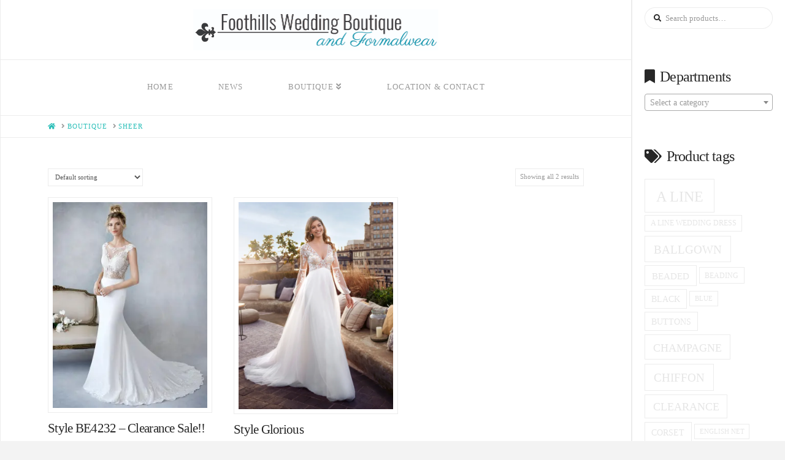

--- FILE ---
content_type: text/html; charset=UTF-8
request_url: https://foothillsweddingboutique.com/features/sheer/
body_size: 18258
content:
<!DOCTYPE html>
<html class="no-js" lang="en-US">
<head>
<meta charset="UTF-8">
<meta name="viewport" content="width=device-width, initial-scale=1.0">
<link rel="pingback" href="https://foothillsweddingboutique.com/xmlrpc.php">
<meta name='robots' content='index, follow, max-image-preview:large, max-snippet:-1, max-video-preview:-1' />
<script>window._wca = window._wca || [];</script>

	<!-- This site is optimized with the Yoast SEO Premium plugin v20.9 (Yoast SEO v21.8.1) - https://yoast.com/wordpress/plugins/seo/ -->
	<title>sheer Archives - Foothills Wedding Boutique and Formal Wear</title>
	<link rel="canonical" href="https://foothillsweddingboutique.com/features/sheer/" />
	<meta property="og:locale" content="en_US" />
	<meta property="og:type" content="article" />
	<meta property="og:title" content="sheer Archives" />
	<meta property="og:url" content="https://foothillsweddingboutique.com/features/sheer/" />
	<meta property="og:site_name" content="Foothills Wedding Boutique and Formal Wear" />
	<meta name="twitter:card" content="summary_large_image" />
	<script type="application/ld+json" class="yoast-schema-graph">{"@context":"https://schema.org","@graph":[{"@type":"CollectionPage","@id":"https://foothillsweddingboutique.com/features/sheer/","url":"https://foothillsweddingboutique.com/features/sheer/","name":"sheer Archives - Foothills Wedding Boutique and Formal Wear","isPartOf":{"@id":"https://foothillsweddingboutique.com/#website"},"primaryImageOfPage":{"@id":"https://foothillsweddingboutique.com/features/sheer/#primaryimage"},"image":{"@id":"https://foothillsweddingboutique.com/features/sheer/#primaryimage"},"thumbnailUrl":"https://i0.wp.com/foothillsweddingboutique.com/wp-content/uploads/2022/10/BE423_Front.jpg?fit=900%2C1200&ssl=1","breadcrumb":{"@id":"https://foothillsweddingboutique.com/features/sheer/#breadcrumb"},"inLanguage":"en-US"},{"@type":"ImageObject","inLanguage":"en-US","@id":"https://foothillsweddingboutique.com/features/sheer/#primaryimage","url":"https://i0.wp.com/foothillsweddingboutique.com/wp-content/uploads/2022/10/BE423_Front.jpg?fit=900%2C1200&ssl=1","contentUrl":"https://i0.wp.com/foothillsweddingboutique.com/wp-content/uploads/2022/10/BE423_Front.jpg?fit=900%2C1200&ssl=1","width":900,"height":1200},{"@type":"BreadcrumbList","@id":"https://foothillsweddingboutique.com/features/sheer/#breadcrumb","itemListElement":[{"@type":"ListItem","position":1,"name":"Home","item":"https://foothillsweddingboutique.com/"},{"@type":"ListItem","position":2,"name":"sheer"}]},{"@type":"WebSite","@id":"https://foothillsweddingboutique.com/#website","url":"https://foothillsweddingboutique.com/","name":"Foothills Wedding Boutique and Formal Wear","description":"Modern. Timeless. Couture.","publisher":{"@id":"https://foothillsweddingboutique.com/#organization"},"potentialAction":[{"@type":"SearchAction","target":{"@type":"EntryPoint","urlTemplate":"https://foothillsweddingboutique.com/?s={search_term_string}"},"query-input":"required name=search_term_string"}],"inLanguage":"en-US"},{"@type":"Organization","@id":"https://foothillsweddingboutique.com/#organization","name":"Foothills Wedding Boutique and Formal Wear","url":"https://foothillsweddingboutique.com/","logo":{"@type":"ImageObject","inLanguage":"en-US","@id":"https://foothillsweddingboutique.com/#/schema/logo/image/","url":"http://foothillsweddingboutique.com/wp-content/uploads/2017/11/Artboard-1.jpg","contentUrl":"http://foothillsweddingboutique.com/wp-content/uploads/2017/11/Artboard-1.jpg","width":801,"height":134,"caption":"Foothills Wedding Boutique and Formal Wear"},"image":{"@id":"https://foothillsweddingboutique.com/#/schema/logo/image/"},"sameAs":["https://www.facebook.com/FoothillsWeddingBoutique","https://www.instagram.com/foothillsweddingboutique/","https://www.pinterest.com/foothillsweddingboutique/","https://www.youtube.com/watch?v=oqr6Ph5RTyM"]}]}</script>
	<!-- / Yoast SEO Premium plugin. -->


<script type='application/javascript'  id='pys-version-script'>console.log('PixelYourSite Free version 11.1.5.2');</script>
<link rel='dns-prefetch' href='//stats.wp.com' />
<link rel='dns-prefetch' href='//secure.gravatar.com' />
<link rel='dns-prefetch' href='//v0.wordpress.com' />
<link rel='dns-prefetch' href='//widgets.wp.com' />
<link rel='dns-prefetch' href='//s0.wp.com' />
<link rel='dns-prefetch' href='//0.gravatar.com' />
<link rel='dns-prefetch' href='//1.gravatar.com' />
<link rel='dns-prefetch' href='//2.gravatar.com' />
<link rel='dns-prefetch' href='//i0.wp.com' />
<link rel="alternate" type="application/rss+xml" title="Foothills Wedding Boutique and Formal Wear &raquo; Feed" href="https://foothillsweddingboutique.com/feed/" />
<link rel="alternate" type="application/rss+xml" title="Foothills Wedding Boutique and Formal Wear &raquo; Comments Feed" href="https://foothillsweddingboutique.com/comments/feed/" />
<meta property="og:site_name" content="Foothills Wedding Boutique and Formal Wear"><meta property="og:title" content="Style BE4232 &#8211; Clearance Sale!!"><meta property="og:description" content="Modern. Timeless. Couture."><meta property="og:image" content="https://i0.wp.com/foothillsweddingboutique.com/wp-content/uploads/2022/10/BE423_Front.jpg?fit=900%2C1200&ssl=1"><meta property="og:url" content="https://foothillsweddingboutique.com/boutique/wedding-gowns/style-be4232-sale/"><meta property="og:type" content="website"><link rel="alternate" type="application/rss+xml" title="Foothills Wedding Boutique and Formal Wear &raquo; sheer Tag Feed" href="https://foothillsweddingboutique.com/features/sheer/feed/" />
<script type="text/javascript">
window._wpemojiSettings = {"baseUrl":"https:\/\/s.w.org\/images\/core\/emoji\/14.0.0\/72x72\/","ext":".png","svgUrl":"https:\/\/s.w.org\/images\/core\/emoji\/14.0.0\/svg\/","svgExt":".svg","source":{"concatemoji":"https:\/\/foothillsweddingboutique.com\/wp-includes\/js\/wp-emoji-release.min.js?ver=6.2.8"}};
/*! This file is auto-generated */
!function(e,a,t){var n,r,o,i=a.createElement("canvas"),p=i.getContext&&i.getContext("2d");function s(e,t){p.clearRect(0,0,i.width,i.height),p.fillText(e,0,0);e=i.toDataURL();return p.clearRect(0,0,i.width,i.height),p.fillText(t,0,0),e===i.toDataURL()}function c(e){var t=a.createElement("script");t.src=e,t.defer=t.type="text/javascript",a.getElementsByTagName("head")[0].appendChild(t)}for(o=Array("flag","emoji"),t.supports={everything:!0,everythingExceptFlag:!0},r=0;r<o.length;r++)t.supports[o[r]]=function(e){if(p&&p.fillText)switch(p.textBaseline="top",p.font="600 32px Arial",e){case"flag":return s("\ud83c\udff3\ufe0f\u200d\u26a7\ufe0f","\ud83c\udff3\ufe0f\u200b\u26a7\ufe0f")?!1:!s("\ud83c\uddfa\ud83c\uddf3","\ud83c\uddfa\u200b\ud83c\uddf3")&&!s("\ud83c\udff4\udb40\udc67\udb40\udc62\udb40\udc65\udb40\udc6e\udb40\udc67\udb40\udc7f","\ud83c\udff4\u200b\udb40\udc67\u200b\udb40\udc62\u200b\udb40\udc65\u200b\udb40\udc6e\u200b\udb40\udc67\u200b\udb40\udc7f");case"emoji":return!s("\ud83e\udef1\ud83c\udffb\u200d\ud83e\udef2\ud83c\udfff","\ud83e\udef1\ud83c\udffb\u200b\ud83e\udef2\ud83c\udfff")}return!1}(o[r]),t.supports.everything=t.supports.everything&&t.supports[o[r]],"flag"!==o[r]&&(t.supports.everythingExceptFlag=t.supports.everythingExceptFlag&&t.supports[o[r]]);t.supports.everythingExceptFlag=t.supports.everythingExceptFlag&&!t.supports.flag,t.DOMReady=!1,t.readyCallback=function(){t.DOMReady=!0},t.supports.everything||(n=function(){t.readyCallback()},a.addEventListener?(a.addEventListener("DOMContentLoaded",n,!1),e.addEventListener("load",n,!1)):(e.attachEvent("onload",n),a.attachEvent("onreadystatechange",function(){"complete"===a.readyState&&t.readyCallback()})),(e=t.source||{}).concatemoji?c(e.concatemoji):e.wpemoji&&e.twemoji&&(c(e.twemoji),c(e.wpemoji)))}(window,document,window._wpemojiSettings);
</script>
<style type="text/css">
img.wp-smiley,
img.emoji {
	display: inline !important;
	border: none !important;
	box-shadow: none !important;
	height: 1em !important;
	width: 1em !important;
	margin: 0 0.07em !important;
	vertical-align: -0.1em !important;
	background: none !important;
	padding: 0 !important;
}
</style>
	<link rel='stylesheet' id='wp-block-library-css' href='https://foothillsweddingboutique.com/wp-includes/css/dist/block-library/style.min.css?ver=6.2.8' type='text/css' media='all' />
<style id='wp-block-library-inline-css' type='text/css'>
.has-text-align-justify{text-align:justify;}
</style>
<style id='wp-block-library-theme-inline-css' type='text/css'>
.wp-block-audio figcaption{color:#555;font-size:13px;text-align:center}.is-dark-theme .wp-block-audio figcaption{color:hsla(0,0%,100%,.65)}.wp-block-audio{margin:0 0 1em}.wp-block-code{border:1px solid #ccc;border-radius:4px;font-family:Menlo,Consolas,monaco,monospace;padding:.8em 1em}.wp-block-embed figcaption{color:#555;font-size:13px;text-align:center}.is-dark-theme .wp-block-embed figcaption{color:hsla(0,0%,100%,.65)}.wp-block-embed{margin:0 0 1em}.blocks-gallery-caption{color:#555;font-size:13px;text-align:center}.is-dark-theme .blocks-gallery-caption{color:hsla(0,0%,100%,.65)}.wp-block-image figcaption{color:#555;font-size:13px;text-align:center}.is-dark-theme .wp-block-image figcaption{color:hsla(0,0%,100%,.65)}.wp-block-image{margin:0 0 1em}.wp-block-pullquote{border-bottom:4px solid;border-top:4px solid;color:currentColor;margin-bottom:1.75em}.wp-block-pullquote cite,.wp-block-pullquote footer,.wp-block-pullquote__citation{color:currentColor;font-size:.8125em;font-style:normal;text-transform:uppercase}.wp-block-quote{border-left:.25em solid;margin:0 0 1.75em;padding-left:1em}.wp-block-quote cite,.wp-block-quote footer{color:currentColor;font-size:.8125em;font-style:normal;position:relative}.wp-block-quote.has-text-align-right{border-left:none;border-right:.25em solid;padding-left:0;padding-right:1em}.wp-block-quote.has-text-align-center{border:none;padding-left:0}.wp-block-quote.is-large,.wp-block-quote.is-style-large,.wp-block-quote.is-style-plain{border:none}.wp-block-search .wp-block-search__label{font-weight:700}.wp-block-search__button{border:1px solid #ccc;padding:.375em .625em}:where(.wp-block-group.has-background){padding:1.25em 2.375em}.wp-block-separator.has-css-opacity{opacity:.4}.wp-block-separator{border:none;border-bottom:2px solid;margin-left:auto;margin-right:auto}.wp-block-separator.has-alpha-channel-opacity{opacity:1}.wp-block-separator:not(.is-style-wide):not(.is-style-dots){width:100px}.wp-block-separator.has-background:not(.is-style-dots){border-bottom:none;height:1px}.wp-block-separator.has-background:not(.is-style-wide):not(.is-style-dots){height:2px}.wp-block-table{margin:0 0 1em}.wp-block-table td,.wp-block-table th{word-break:normal}.wp-block-table figcaption{color:#555;font-size:13px;text-align:center}.is-dark-theme .wp-block-table figcaption{color:hsla(0,0%,100%,.65)}.wp-block-video figcaption{color:#555;font-size:13px;text-align:center}.is-dark-theme .wp-block-video figcaption{color:hsla(0,0%,100%,.65)}.wp-block-video{margin:0 0 1em}.wp-block-template-part.has-background{margin-bottom:0;margin-top:0;padding:1.25em 2.375em}
</style>
<link rel='stylesheet' id='mediaelement-css' href='https://foothillsweddingboutique.com/wp-includes/js/mediaelement/mediaelementplayer-legacy.min.css?ver=4.2.17' type='text/css' media='all' />
<link rel='stylesheet' id='wp-mediaelement-css' href='https://foothillsweddingboutique.com/wp-includes/js/mediaelement/wp-mediaelement.min.css?ver=6.2.8' type='text/css' media='all' />
<link rel='stylesheet' id='classic-theme-styles-css' href='https://foothillsweddingboutique.com/wp-includes/css/classic-themes.min.css?ver=6.2.8' type='text/css' media='all' />
<style id='global-styles-inline-css' type='text/css'>
body{--wp--preset--color--black: #000000;--wp--preset--color--cyan-bluish-gray: #abb8c3;--wp--preset--color--white: #ffffff;--wp--preset--color--pale-pink: #f78da7;--wp--preset--color--vivid-red: #cf2e2e;--wp--preset--color--luminous-vivid-orange: #ff6900;--wp--preset--color--luminous-vivid-amber: #fcb900;--wp--preset--color--light-green-cyan: #7bdcb5;--wp--preset--color--vivid-green-cyan: #00d084;--wp--preset--color--pale-cyan-blue: #8ed1fc;--wp--preset--color--vivid-cyan-blue: #0693e3;--wp--preset--color--vivid-purple: #9b51e0;--wp--preset--gradient--vivid-cyan-blue-to-vivid-purple: linear-gradient(135deg,rgba(6,147,227,1) 0%,rgb(155,81,224) 100%);--wp--preset--gradient--light-green-cyan-to-vivid-green-cyan: linear-gradient(135deg,rgb(122,220,180) 0%,rgb(0,208,130) 100%);--wp--preset--gradient--luminous-vivid-amber-to-luminous-vivid-orange: linear-gradient(135deg,rgba(252,185,0,1) 0%,rgba(255,105,0,1) 100%);--wp--preset--gradient--luminous-vivid-orange-to-vivid-red: linear-gradient(135deg,rgba(255,105,0,1) 0%,rgb(207,46,46) 100%);--wp--preset--gradient--very-light-gray-to-cyan-bluish-gray: linear-gradient(135deg,rgb(238,238,238) 0%,rgb(169,184,195) 100%);--wp--preset--gradient--cool-to-warm-spectrum: linear-gradient(135deg,rgb(74,234,220) 0%,rgb(151,120,209) 20%,rgb(207,42,186) 40%,rgb(238,44,130) 60%,rgb(251,105,98) 80%,rgb(254,248,76) 100%);--wp--preset--gradient--blush-light-purple: linear-gradient(135deg,rgb(255,206,236) 0%,rgb(152,150,240) 100%);--wp--preset--gradient--blush-bordeaux: linear-gradient(135deg,rgb(254,205,165) 0%,rgb(254,45,45) 50%,rgb(107,0,62) 100%);--wp--preset--gradient--luminous-dusk: linear-gradient(135deg,rgb(255,203,112) 0%,rgb(199,81,192) 50%,rgb(65,88,208) 100%);--wp--preset--gradient--pale-ocean: linear-gradient(135deg,rgb(255,245,203) 0%,rgb(182,227,212) 50%,rgb(51,167,181) 100%);--wp--preset--gradient--electric-grass: linear-gradient(135deg,rgb(202,248,128) 0%,rgb(113,206,126) 100%);--wp--preset--gradient--midnight: linear-gradient(135deg,rgb(2,3,129) 0%,rgb(40,116,252) 100%);--wp--preset--duotone--dark-grayscale: url('#wp-duotone-dark-grayscale');--wp--preset--duotone--grayscale: url('#wp-duotone-grayscale');--wp--preset--duotone--purple-yellow: url('#wp-duotone-purple-yellow');--wp--preset--duotone--blue-red: url('#wp-duotone-blue-red');--wp--preset--duotone--midnight: url('#wp-duotone-midnight');--wp--preset--duotone--magenta-yellow: url('#wp-duotone-magenta-yellow');--wp--preset--duotone--purple-green: url('#wp-duotone-purple-green');--wp--preset--duotone--blue-orange: url('#wp-duotone-blue-orange');--wp--preset--font-size--small: 13px;--wp--preset--font-size--medium: 20px;--wp--preset--font-size--large: 36px;--wp--preset--font-size--x-large: 42px;--wp--preset--spacing--20: 0.44rem;--wp--preset--spacing--30: 0.67rem;--wp--preset--spacing--40: 1rem;--wp--preset--spacing--50: 1.5rem;--wp--preset--spacing--60: 2.25rem;--wp--preset--spacing--70: 3.38rem;--wp--preset--spacing--80: 5.06rem;--wp--preset--shadow--natural: 6px 6px 9px rgba(0, 0, 0, 0.2);--wp--preset--shadow--deep: 12px 12px 50px rgba(0, 0, 0, 0.4);--wp--preset--shadow--sharp: 6px 6px 0px rgba(0, 0, 0, 0.2);--wp--preset--shadow--outlined: 6px 6px 0px -3px rgba(255, 255, 255, 1), 6px 6px rgba(0, 0, 0, 1);--wp--preset--shadow--crisp: 6px 6px 0px rgba(0, 0, 0, 1);}:where(.is-layout-flex){gap: 0.5em;}body .is-layout-flow > .alignleft{float: left;margin-inline-start: 0;margin-inline-end: 2em;}body .is-layout-flow > .alignright{float: right;margin-inline-start: 2em;margin-inline-end: 0;}body .is-layout-flow > .aligncenter{margin-left: auto !important;margin-right: auto !important;}body .is-layout-constrained > .alignleft{float: left;margin-inline-start: 0;margin-inline-end: 2em;}body .is-layout-constrained > .alignright{float: right;margin-inline-start: 2em;margin-inline-end: 0;}body .is-layout-constrained > .aligncenter{margin-left: auto !important;margin-right: auto !important;}body .is-layout-constrained > :where(:not(.alignleft):not(.alignright):not(.alignfull)){max-width: var(--wp--style--global--content-size);margin-left: auto !important;margin-right: auto !important;}body .is-layout-constrained > .alignwide{max-width: var(--wp--style--global--wide-size);}body .is-layout-flex{display: flex;}body .is-layout-flex{flex-wrap: wrap;align-items: center;}body .is-layout-flex > *{margin: 0;}:where(.wp-block-columns.is-layout-flex){gap: 2em;}.has-black-color{color: var(--wp--preset--color--black) !important;}.has-cyan-bluish-gray-color{color: var(--wp--preset--color--cyan-bluish-gray) !important;}.has-white-color{color: var(--wp--preset--color--white) !important;}.has-pale-pink-color{color: var(--wp--preset--color--pale-pink) !important;}.has-vivid-red-color{color: var(--wp--preset--color--vivid-red) !important;}.has-luminous-vivid-orange-color{color: var(--wp--preset--color--luminous-vivid-orange) !important;}.has-luminous-vivid-amber-color{color: var(--wp--preset--color--luminous-vivid-amber) !important;}.has-light-green-cyan-color{color: var(--wp--preset--color--light-green-cyan) !important;}.has-vivid-green-cyan-color{color: var(--wp--preset--color--vivid-green-cyan) !important;}.has-pale-cyan-blue-color{color: var(--wp--preset--color--pale-cyan-blue) !important;}.has-vivid-cyan-blue-color{color: var(--wp--preset--color--vivid-cyan-blue) !important;}.has-vivid-purple-color{color: var(--wp--preset--color--vivid-purple) !important;}.has-black-background-color{background-color: var(--wp--preset--color--black) !important;}.has-cyan-bluish-gray-background-color{background-color: var(--wp--preset--color--cyan-bluish-gray) !important;}.has-white-background-color{background-color: var(--wp--preset--color--white) !important;}.has-pale-pink-background-color{background-color: var(--wp--preset--color--pale-pink) !important;}.has-vivid-red-background-color{background-color: var(--wp--preset--color--vivid-red) !important;}.has-luminous-vivid-orange-background-color{background-color: var(--wp--preset--color--luminous-vivid-orange) !important;}.has-luminous-vivid-amber-background-color{background-color: var(--wp--preset--color--luminous-vivid-amber) !important;}.has-light-green-cyan-background-color{background-color: var(--wp--preset--color--light-green-cyan) !important;}.has-vivid-green-cyan-background-color{background-color: var(--wp--preset--color--vivid-green-cyan) !important;}.has-pale-cyan-blue-background-color{background-color: var(--wp--preset--color--pale-cyan-blue) !important;}.has-vivid-cyan-blue-background-color{background-color: var(--wp--preset--color--vivid-cyan-blue) !important;}.has-vivid-purple-background-color{background-color: var(--wp--preset--color--vivid-purple) !important;}.has-black-border-color{border-color: var(--wp--preset--color--black) !important;}.has-cyan-bluish-gray-border-color{border-color: var(--wp--preset--color--cyan-bluish-gray) !important;}.has-white-border-color{border-color: var(--wp--preset--color--white) !important;}.has-pale-pink-border-color{border-color: var(--wp--preset--color--pale-pink) !important;}.has-vivid-red-border-color{border-color: var(--wp--preset--color--vivid-red) !important;}.has-luminous-vivid-orange-border-color{border-color: var(--wp--preset--color--luminous-vivid-orange) !important;}.has-luminous-vivid-amber-border-color{border-color: var(--wp--preset--color--luminous-vivid-amber) !important;}.has-light-green-cyan-border-color{border-color: var(--wp--preset--color--light-green-cyan) !important;}.has-vivid-green-cyan-border-color{border-color: var(--wp--preset--color--vivid-green-cyan) !important;}.has-pale-cyan-blue-border-color{border-color: var(--wp--preset--color--pale-cyan-blue) !important;}.has-vivid-cyan-blue-border-color{border-color: var(--wp--preset--color--vivid-cyan-blue) !important;}.has-vivid-purple-border-color{border-color: var(--wp--preset--color--vivid-purple) !important;}.has-vivid-cyan-blue-to-vivid-purple-gradient-background{background: var(--wp--preset--gradient--vivid-cyan-blue-to-vivid-purple) !important;}.has-light-green-cyan-to-vivid-green-cyan-gradient-background{background: var(--wp--preset--gradient--light-green-cyan-to-vivid-green-cyan) !important;}.has-luminous-vivid-amber-to-luminous-vivid-orange-gradient-background{background: var(--wp--preset--gradient--luminous-vivid-amber-to-luminous-vivid-orange) !important;}.has-luminous-vivid-orange-to-vivid-red-gradient-background{background: var(--wp--preset--gradient--luminous-vivid-orange-to-vivid-red) !important;}.has-very-light-gray-to-cyan-bluish-gray-gradient-background{background: var(--wp--preset--gradient--very-light-gray-to-cyan-bluish-gray) !important;}.has-cool-to-warm-spectrum-gradient-background{background: var(--wp--preset--gradient--cool-to-warm-spectrum) !important;}.has-blush-light-purple-gradient-background{background: var(--wp--preset--gradient--blush-light-purple) !important;}.has-blush-bordeaux-gradient-background{background: var(--wp--preset--gradient--blush-bordeaux) !important;}.has-luminous-dusk-gradient-background{background: var(--wp--preset--gradient--luminous-dusk) !important;}.has-pale-ocean-gradient-background{background: var(--wp--preset--gradient--pale-ocean) !important;}.has-electric-grass-gradient-background{background: var(--wp--preset--gradient--electric-grass) !important;}.has-midnight-gradient-background{background: var(--wp--preset--gradient--midnight) !important;}.has-small-font-size{font-size: var(--wp--preset--font-size--small) !important;}.has-medium-font-size{font-size: var(--wp--preset--font-size--medium) !important;}.has-large-font-size{font-size: var(--wp--preset--font-size--large) !important;}.has-x-large-font-size{font-size: var(--wp--preset--font-size--x-large) !important;}
.wp-block-navigation a:where(:not(.wp-element-button)){color: inherit;}
:where(.wp-block-columns.is-layout-flex){gap: 2em;}
.wp-block-pullquote{font-size: 1.5em;line-height: 1.6;}
</style>
<link rel='stylesheet' id='dashicons-css' href='https://foothillsweddingboutique.com/wp-includes/css/dashicons.min.css?ver=6.2.8' type='text/css' media='all' />
<link rel='stylesheet' id='woocommerce-smallscreen-css' href='https://foothillsweddingboutique.com/wp-content/plugins/woocommerce/assets/css/woocommerce-smallscreen.css?ver=8.2.4' type='text/css' media='only screen and (max-width: 768px)' />
<style id='woocommerce-inline-inline-css' type='text/css'>
.woocommerce form .form-row .required { visibility: visible; }
</style>
<link rel='stylesheet' id='x-stack-css' href='https://foothillsweddingboutique.com/wp-content/themes/x/framework/dist/css/site/stacks/icon.css?ver=10.0.7' type='text/css' media='all' />
<link rel='stylesheet' id='x-woocommerce-css' href='https://foothillsweddingboutique.com/wp-content/themes/x/framework/dist/css/site/woocommerce/icon.css?ver=10.0.7' type='text/css' media='all' />
<style id='cs-inline-css' type='text/css'>
 :root{--x-root-background-color:#ffffff;--x-container-width:calc(100% - 2rem);--x-container-max-width:64rem;--x-a-color:#0073e6;--x-a-text-decoration:none solid auto #0073e6;--x-a-text-underline-offset:0.085em;--x-a-int-color:rgba(0,115,230,0.88);--x-a-int-text-decoration-color:rgba(0,115,230,0.88);--x-root-color:#000000;--x-root-font-family:"Helvetica Neue",Helvetica,Arial,sans-serif;--x-root-font-size:18px;--x-root-font-style:normal;--x-root-font-weight:400;--x-root-letter-spacing:0em;--x-root-line-height:1.6;--x-h1-color:#000000;--x-h1-font-family:inherit;--x-h1-font-size:3.815em;--x-h1-font-style:inherit;--x-h1-font-weight:inherit;--x-h1-letter-spacing:inherit;--x-h1-line-height:1.115;--x-h1-text-transform:inherit;--x-h2-color:#000000;--x-h2-font-family:inherit;--x-h2-font-size:3.052em;--x-h2-font-style:inherit;--x-h2-font-weight:inherit;--x-h2-letter-spacing:inherit;--x-h2-line-height:1.125;--x-h2-text-transform:inherit;--x-h3-color:#000000;--x-h3-font-family:inherit;--x-h3-font-size:2.441em;--x-h3-font-style:inherit;--x-h3-font-weight:inherit;--x-h3-letter-spacing:inherit;--x-h3-line-height:1.15;--x-h3-text-transform:inherit;--x-h4-color:#000000;--x-h4-font-family:inherit;--x-h4-font-size:1.953em;--x-h4-font-style:inherit;--x-h4-font-weight:inherit;--x-h4-letter-spacing:inherit;--x-h4-line-height:1.2;--x-h4-text-transform:inherit;--x-h5-color:#000000;--x-h5-font-family:inherit;--x-h5-font-size:1.563em;--x-h5-font-style:inherit;--x-h5-font-weight:inherit;--x-h5-letter-spacing:inherit;--x-h5-line-height:1.25;--x-h5-text-transform:inherit;--x-h6-color:#000000;--x-h6-font-family:inherit;--x-h6-font-size:1.25em;--x-h6-font-style:inherit;--x-h6-font-weight:inherit;--x-h6-letter-spacing:inherit;--x-h6-line-height:1.265;--x-h6-text-transform:inherit;--x-label-color:#000000;--x-label-font-family:inherit;--x-label-font-size:0.8em;--x-label-font-style:inherit;--x-label-font-weight:bold;--x-label-letter-spacing:inherit;--x-label-line-height:1.285;--x-label-text-transform:inherit;--x-content-copy-spacing:1.25rem;--x-content-h-margin-top:calc(1rem + 1.25em);--x-content-h-margin-bottom:1rem;--x-content-ol-padding-inline-start:1.25em;--x-content-ul-padding-inline-start:1em;--x-content-li-spacing:0.262em;--x-content-media-spacing:2.441rem;--x-input-background-color:#ffffff;--x-input-int-background-color:#ffffff;--x-input-color:#000000;--x-input-int-color:#0073e6;--x-input-font-family:inherit;--x-input-font-size:1em;--x-input-font-style:inherit;--x-input-font-weight:inherit;--x-input-letter-spacing:0em;--x-input-line-height:1.4;--x-input-text-align:inherit;--x-input-text-transform:inherit;--x-placeholder-opacity:0.33;--x-placeholder-int-opacity:0.55;--x-input-outline-width:4px;--x-input-outline-color:rgba(0,115,230,0.16);--x-input-padding-x:0.8em;--x-input-padding-y-extra:0.5em;--x-input-border-width:1px;--x-input-border-style:solid;--x-input-border-radius:2px;--x-input-border-color:#000000;--x-input-int-border-color:#0073e6;--x-input-box-shadow:0em 0.25em 0.65em 0em rgba(0,0,0,0.03);--x-input-int-box-shadow:0em 0.25em 0.65em 0em rgba(0,115,230,0.11);--x-select-indicator-image:url("data:image/svg+xml,%3Csvg xmlns='http://www.w3.org/2000/svg' viewBox='0 0 16 16'%3E%3Ctitle%3Eselect-84%3C/title%3E%3Cg fill='rgba(0,0,0,0.27)'%3E%3Cpath d='M7.4,1.2l-5,4l1.2,1.6L8,3.3l4.4,3.5l1.2-1.6l-5-4C8.3,0.9,7.7,0.9,7.4,1.2z'%3E%3C/path%3E %3Cpath d='M8,12.7L3.6,9.2l-1.2,1.6l5,4C7.6,14.9,7.8,15,8,15s0.4-0.1,0.6-0.2l5-4l-1.2-1.6L8,12.7z'%3E%3C/path%3E%3C/g%3E%3C/svg%3E");--x-select-indicator-hover-image:url("data:image/svg+xml,%3Csvg xmlns='http://www.w3.org/2000/svg' viewBox='0 0 16 16'%3E%3Ctitle%3Eselect-84%3C/title%3E%3Cg fill='rgba(0,0,0,0.27)'%3E%3Cpath d='M7.4,1.2l-5,4l1.2,1.6L8,3.3l4.4,3.5l1.2-1.6l-5-4C8.3,0.9,7.7,0.9,7.4,1.2z'%3E%3C/path%3E %3Cpath d='M8,12.7L3.6,9.2l-1.2,1.6l5,4C7.6,14.9,7.8,15,8,15s0.4-0.1,0.6-0.2l5-4l-1.2-1.6L8,12.7z'%3E%3C/path%3E%3C/g%3E%3C/svg%3E");--x-select-indicator-focus-image:url("data:image/svg+xml,%3Csvg xmlns='http://www.w3.org/2000/svg' viewBox='0 0 16 16'%3E%3Ctitle%3Eselect-84%3C/title%3E%3Cg fill='rgba(0,115,230,1)'%3E%3Cpath d='M7.4,1.2l-5,4l1.2,1.6L8,3.3l4.4,3.5l1.2-1.6l-5-4C8.3,0.9,7.7,0.9,7.4,1.2z'%3E%3C/path%3E %3Cpath d='M8,12.7L3.6,9.2l-1.2,1.6l5,4C7.6,14.9,7.8,15,8,15s0.4-0.1,0.6-0.2l5-4l-1.2-1.6L8,12.7z'%3E%3C/path%3E%3C/g%3E%3C/svg%3E");--x-select-indicator-size:1em;--x-select-indicator-spacing-x:0px;--x-date-indicator-image:url("data:image/svg+xml,%3Csvg xmlns='http://www.w3.org/2000/svg' viewBox='0 0 16 16'%3E%3Ctitle%3Eevent-confirm%3C/title%3E%3Cg fill='rgba(0,0,0,0.27)'%3E%3Cpath d='M11,16a1,1,0,0,1-.707-.293l-2-2,1.414-1.414L11,13.586l3.293-3.293,1.414,1.414-4,4A1,1,0,0,1,11,16Z'%3E%3C/path%3E %3Cpath d='M7,14H2V5H14V9h2V3a1,1,0,0,0-1-1H13V0H11V2H9V0H7V2H5V0H3V2H1A1,1,0,0,0,0,3V15a1,1,0,0,0,1,1H7Z'%3E%3C/path%3E%3C/g%3E%3C/svg%3E");--x-date-indicator-hover-image:url("data:image/svg+xml,%3Csvg xmlns='http://www.w3.org/2000/svg' viewBox='0 0 16 16'%3E%3Ctitle%3Eevent-confirm%3C/title%3E%3Cg fill='rgba(0,0,0,0.27)'%3E%3Cpath d='M11,16a1,1,0,0,1-.707-.293l-2-2,1.414-1.414L11,13.586l3.293-3.293,1.414,1.414-4,4A1,1,0,0,1,11,16Z'%3E%3C/path%3E %3Cpath d='M7,14H2V5H14V9h2V3a1,1,0,0,0-1-1H13V0H11V2H9V0H7V2H5V0H3V2H1A1,1,0,0,0,0,3V15a1,1,0,0,0,1,1H7Z'%3E%3C/path%3E%3C/g%3E%3C/svg%3E");--x-date-indicator-focus-image:url("data:image/svg+xml,%3Csvg xmlns='http://www.w3.org/2000/svg' viewBox='0 0 16 16'%3E%3Ctitle%3Eevent-confirm%3C/title%3E%3Cg fill='rgba(0,115,230,1)'%3E%3Cpath d='M11,16a1,1,0,0,1-.707-.293l-2-2,1.414-1.414L11,13.586l3.293-3.293,1.414,1.414-4,4A1,1,0,0,1,11,16Z'%3E%3C/path%3E %3Cpath d='M7,14H2V5H14V9h2V3a1,1,0,0,0-1-1H13V0H11V2H9V0H7V2H5V0H3V2H1A1,1,0,0,0,0,3V15a1,1,0,0,0,1,1H7Z'%3E%3C/path%3E%3C/g%3E%3C/svg%3E");--x-date-indicator-size:1em;--x-date-indicator-spacing-x:0px;--x-time-indicator-image:url("data:image/svg+xml,%3Csvg xmlns='http://www.w3.org/2000/svg' viewBox='0 0 16 16'%3E%3Ctitle%3Ewatch-2%3C/title%3E%3Cg fill='rgba(0,0,0,0.27)'%3E%3Cpath d='M14,8c0-1.8-0.8-3.4-2-4.5V1c0-0.6-0.4-1-1-1H5C4.4,0,4,0.4,4,1v2.5C2.8,4.6,2,6.2,2,8s0.8,3.4,2,4.5V15 c0,0.6,0.4,1,1,1h6c0.6,0,1-0.4,1-1v-2.5C13.2,11.4,14,9.8,14,8z M8,12c-2.2,0-4-1.8-4-4s1.8-4,4-4s4,1.8,4,4S10.2,12,8,12z'%3E%3C/path%3E%3C/g%3E%3C/svg%3E");--x-time-indicator-hover-image:url("data:image/svg+xml,%3Csvg xmlns='http://www.w3.org/2000/svg' viewBox='0 0 16 16'%3E%3Ctitle%3Ewatch-2%3C/title%3E%3Cg fill='rgba(0,0,0,0.27)'%3E%3Cpath d='M14,8c0-1.8-0.8-3.4-2-4.5V1c0-0.6-0.4-1-1-1H5C4.4,0,4,0.4,4,1v2.5C2.8,4.6,2,6.2,2,8s0.8,3.4,2,4.5V15 c0,0.6,0.4,1,1,1h6c0.6,0,1-0.4,1-1v-2.5C13.2,11.4,14,9.8,14,8z M8,12c-2.2,0-4-1.8-4-4s1.8-4,4-4s4,1.8,4,4S10.2,12,8,12z'%3E%3C/path%3E%3C/g%3E%3C/svg%3E");--x-time-indicator-focus-image:url("data:image/svg+xml,%3Csvg xmlns='http://www.w3.org/2000/svg' viewBox='0 0 16 16'%3E%3Ctitle%3Ewatch-2%3C/title%3E%3Cg fill='rgba(0,115,230,1)'%3E%3Cpath d='M14,8c0-1.8-0.8-3.4-2-4.5V1c0-0.6-0.4-1-1-1H5C4.4,0,4,0.4,4,1v2.5C2.8,4.6,2,6.2,2,8s0.8,3.4,2,4.5V15 c0,0.6,0.4,1,1,1h6c0.6,0,1-0.4,1-1v-2.5C13.2,11.4,14,9.8,14,8z M8,12c-2.2,0-4-1.8-4-4s1.8-4,4-4s4,1.8,4,4S10.2,12,8,12z'%3E%3C/path%3E%3C/g%3E%3C/svg%3E");--x-time-indicator-size:1em;--x-time-indicator-spacing-x:0px;--x-search-indicator-image:url("data:image/svg+xml,%3Csvg xmlns='http://www.w3.org/2000/svg' viewBox='0 0 16 16'%3E%3Ctitle%3Ee-remove%3C/title%3E%3Cg fill='rgba(0,0,0,0.27)'%3E%3Cpath d='M14.7,1.3c-0.4-0.4-1-0.4-1.4,0L8,6.6L2.7,1.3c-0.4-0.4-1-0.4-1.4,0s-0.4,1,0,1.4L6.6,8l-5.3,5.3 c-0.4,0.4-0.4,1,0,1.4C1.5,14.9,1.7,15,2,15s0.5-0.1,0.7-0.3L8,9.4l5.3,5.3c0.2,0.2,0.5,0.3,0.7,0.3s0.5-0.1,0.7-0.3 c0.4-0.4,0.4-1,0-1.4L9.4,8l5.3-5.3C15.1,2.3,15.1,1.7,14.7,1.3z'%3E%3C/path%3E%3C/g%3E%3C/svg%3E");--x-search-indicator-hover-image:url("data:image/svg+xml,%3Csvg xmlns='http://www.w3.org/2000/svg' viewBox='0 0 16 16'%3E%3Ctitle%3Ee-remove%3C/title%3E%3Cg fill='rgba(0,0,0,0.27)'%3E%3Cpath d='M14.7,1.3c-0.4-0.4-1-0.4-1.4,0L8,6.6L2.7,1.3c-0.4-0.4-1-0.4-1.4,0s-0.4,1,0,1.4L6.6,8l-5.3,5.3 c-0.4,0.4-0.4,1,0,1.4C1.5,14.9,1.7,15,2,15s0.5-0.1,0.7-0.3L8,9.4l5.3,5.3c0.2,0.2,0.5,0.3,0.7,0.3s0.5-0.1,0.7-0.3 c0.4-0.4,0.4-1,0-1.4L9.4,8l5.3-5.3C15.1,2.3,15.1,1.7,14.7,1.3z'%3E%3C/path%3E%3C/g%3E%3C/svg%3E");--x-search-indicator-focus-image:url("data:image/svg+xml,%3Csvg xmlns='http://www.w3.org/2000/svg' viewBox='0 0 16 16'%3E%3Ctitle%3Ee-remove%3C/title%3E%3Cg fill='rgba(0,115,230,1)'%3E%3Cpath d='M14.7,1.3c-0.4-0.4-1-0.4-1.4,0L8,6.6L2.7,1.3c-0.4-0.4-1-0.4-1.4,0s-0.4,1,0,1.4L6.6,8l-5.3,5.3 c-0.4,0.4-0.4,1,0,1.4C1.5,14.9,1.7,15,2,15s0.5-0.1,0.7-0.3L8,9.4l5.3,5.3c0.2,0.2,0.5,0.3,0.7,0.3s0.5-0.1,0.7-0.3 c0.4-0.4,0.4-1,0-1.4L9.4,8l5.3-5.3C15.1,2.3,15.1,1.7,14.7,1.3z'%3E%3C/path%3E%3C/g%3E%3C/svg%3E");--x-search-indicator-size:1em;--x-search-indicator-spacing-x:0px;--x-number-indicator-image:url("data:image/svg+xml,%3Csvg xmlns='http://www.w3.org/2000/svg' viewBox='0 0 16 16'%3E%3Ctitle%3Eselect-83%3C/title%3E%3Cg%3E%3Cpolygon fill='rgba(0,0,0,0.27)' points='2,6 14,6 8,0 '%3E%3C/polygon%3E %3Cpolygon fill='rgba(0,0,0,0.27)' points='8,16 14,10 2,10 '%3E%3C/polygon%3E%3C/g%3E%3C/svg%3E");--x-number-indicator-hover-image:url("data:image/svg+xml,%3Csvg xmlns='http://www.w3.org/2000/svg' viewBox='0 0 16 16'%3E%3Ctitle%3Eselect-83%3C/title%3E%3Cg%3E%3Cpolygon fill='rgba(0,0,0,0.27)' points='2,6 14,6 8,0 '%3E%3C/polygon%3E %3Cpolygon fill='rgba(0,0,0,0.27)' points='8,16 14,10 2,10 '%3E%3C/polygon%3E%3C/g%3E%3C/svg%3E");--x-number-indicator-focus-image:url("data:image/svg+xml,%3Csvg xmlns='http://www.w3.org/2000/svg' viewBox='0 0 16 16'%3E%3Ctitle%3Eselect-83%3C/title%3E%3Cg%3E%3Cpolygon fill='rgba(0,115,230,1)' points='2,6 14,6 8,0 '%3E%3C/polygon%3E %3Cpolygon fill='rgba(0,115,230,1)' points='8,16 14,10 2,10 '%3E%3C/polygon%3E%3C/g%3E%3C/svg%3E");--x-number-indicator-size:1em;--x-number-indicator-spacing-x:0px;--x-rc-font-size:24px;--x-rc-background-color:#ffffff;--x-rc-int-background-color:#ffffff;--x-rc-checked-background-color:#0073e6;--x-rc-outline-width:4px;--x-rc-outline-color:rgba(0,115,230,0.16);--x-radio-marker:url("data:image/svg+xml,%3Csvg xmlns='http://www.w3.org/2000/svg' viewBox='0 0 16 16'%3E%3Ctitle%3Eshape-oval%3C/title%3E%3Cg fill='%23ffffff'%3E%3Ccircle cx='8' cy='8' r='8'%3E%3C/circle%3E%3C/g%3E%3C/svg%3E");--x-radio-marker-inset:13px;--x-checkbox-marker:url("data:image/svg+xml,%3Csvg xmlns='http://www.w3.org/2000/svg' viewBox='0 0 16 16'%3E%3Ctitle%3Eo-check%3C/title%3E%3Cg fill='%23ffffff'%3E%3Cpolygon points='5.6,8.4 1.6,6 0,7.6 5.6,14 16,3.6 14.4,2 '%3E%3C/polygon%3E%3C/g%3E%3C/svg%3E");--x-checkbox-marker-inset:8px;--x-rc-border-width:1px;--x-rc-border-style:solid;--x-checkbox-border-radius:2px;--x-rc-border-color:#000000;--x-rc-int-border-color:#0073e6;--x-rc-checked-border-color:#0073e6;--x-rc-box-shadow:0em 0.25em 0.65em 0em rgba(0,0,0,0.03);--x-rc-int-box-shadow:0em 0.25em 0.65em 0em rgba(0,115,230,0.11);--x-rc-checked-box-shadow:0em 0.25em 0.65em 0em rgba(0,115,230,0.11);--x-submit-background-color:#000000;--x-submit-int-background-color:#0073e6;--x-submit-min-width:none;--x-submit-padding-x-extra:1.25em;--x-submit-color:#ffffff;--x-submit-int-color:#ffffff;--x-submit-font-weight:bold;--x-submit-text-align:center;--x-submit-outline-width:4px;--x-submit-outline-color:rgba(0,115,230,0.16);--x-submit-border-radius:100em;--x-submit-border-color:#000000;--x-submit-int-border-color:#0073e6;--x-submit-box-shadow:0em 0.25em 0.65em 0em rgba(0,0,0,0.03);--x-submit-int-box-shadow:0em 0.25em 0.65em 0em rgba(0,115,230,0.11);} a,h1 a:hover,h2 a:hover,h3 a:hover,h4 a:hover,h5 a:hover,h6 a:hover,#respond .required,.x-pagination a:hover,.x-pagination span.current,.woocommerce-pagination a:hover,.woocommerce-pagination span[aria-current],.widget_tag_cloud .tagcloud a:hover,.widget_product_tag_cloud .tagcloud a:hover,.x-scroll-top:hover,.x-comment-author a:hover,.mejs-button button:hover{color:rgb(41,190,184);}a:hover{color:#d80f0f;}.woocommerce .price > .amount,.woocommerce .price > ins > .amount,.woocommerce li.product .entry-header h3 a:hover,.woocommerce .star-rating:before,.woocommerce .star-rating span:before,.woocommerce .onsale{color:rgb(41,190,184);}a.x-img-thumbnail:hover,textarea:focus,input[type="text"]:focus,input[type="password"]:focus,input[type="datetime"]:focus,input[type="datetime-local"]:focus,input[type="date"]:focus,input[type="month"]:focus,input[type="time"]:focus,input[type="week"]:focus,input[type="number"]:focus,input[type="email"]:focus,input[type="url"]:focus,input[type="search"]:focus,input[type="tel"]:focus,input[type="color"]:focus,.uneditable-input:focus,.x-pagination a:hover,.x-pagination span.current,.woocommerce-pagination a:hover,.woocommerce-pagination span[aria-current],.widget_tag_cloud .tagcloud a:hover,.widget_product_tag_cloud .tagcloud a:hover,.x-scroll-top:hover{border-color:rgb(41,190,184);}.flex-direction-nav a,.flex-control-nav a:hover,.flex-control-nav a.flex-active,.x-dropcap,.x-skill-bar .bar,.x-pricing-column.featured h2,.x-portfolio-filters,.x-entry-share .x-share:hover,.widget_price_filter .ui-slider .ui-slider-range,.mejs-time-current{background-color:rgb(41,190,184);}.x-portfolio-filters:hover{background-color:#d80f0f;}.x-comment-author,.x-comment-time,.comment-form-author label,.comment-form-email label,.comment-form-url label,.comment-form-rating label,.comment-form-comment label{font-family:inherit;}.x-comment-time,.entry-thumb:before,.p-meta{color:#999999;}.woocommerce .price > .from,.woocommerce .price > del,.woocommerce p.stars span a:after{color:#999999;}.entry-title a:hover,.x-comment-author,.x-comment-author a,.comment-form-author label,.comment-form-email label,.comment-form-url label,.comment-form-rating label,.comment-form-comment label,.x-accordion-heading .x-accordion-toggle,.x-nav-tabs > li > a:hover,.x-nav-tabs > .active > a,.x-nav-tabs > .active > a:hover,.mejs-button button{color:#272727;}.h-comments-title small,.h-feature-headline span i,.x-portfolio-filters-menu,.mejs-time-loaded{background-color:#272727 !important;}@media (min-width:1200px){.x-sidebar{width:250px;}body.x-sidebar-content-active,body[class*="page-template-template-blank"].x-sidebar-content-active.x-blank-template-sidebar-active{padding-left:250px;}body.x-content-sidebar-active,body[class*="page-template-template-blank"].x-content-sidebar-active.x-blank-template-sidebar-active{padding-right:250px;}}.x-content-sidebar-active .alignwide,.x-sidebar-content-active .alignwide{width:calc((1104 / 1020) * 100%);max-width:calc((1104 / 1020) * 100%);margin-left:calc((((1104 / 1020) * 100%) - 100%) / -2);}@media (min-width:1200px){.x-content-sidebar-active .alignwide,.x-sidebar-content-active .alignwide{width:auto;max-width:none;margin-left:0;margin-right:0;}}.x-content-sidebar-active .alignfull,.x-sidebar-content-active .alignfull{width:calc((1200 / 1020) * 100%);max-width:calc((1200 / 1020) * 100%);margin-left:calc((((1200 / 1020) * 100%) - 100%) / -2);}@media (min-width:1200px){.x-content-sidebar-active .alignfull,.x-sidebar-content-active .alignfull{width:auto;max-width:none;margin-left:0;margin-right:0;}}.x-full-width-active .alignwide{width:calc((1104 / 1020) * 100%);max-width:calc((1104 / 1020) * 100%);margin-left:calc((((1104 / 1020) * 100%) - 100%) / -2);}.x-full-width-active .alignfull{width:calc((1200 / 1020) * 100%);max-width:calc((1200 / 1020) * 100%);margin-left:calc((((1200 / 1020) * 100%) - 100%) / -2);}html{font-size:14px;}@media (min-width:480px){html{font-size:14px;}}@media (min-width:767px){html{font-size:14px;}}@media (min-width:979px){html{font-size:14px;}}@media (min-width:1200px){html{font-size:14px;}}body{font-style:normal;font-weight:inherit;color:#999999;background:#f3f3f3 url(//foothillsweddingboutique.com/wp-content/uploads/2017/11/42n9jl.jpeg) center top repeat;}.w-b{font-weight:inherit !important;}h1,h2,h3,h4,h5,h6,.h1,.h2,.h3,.h4,.h5,.h6{font-family:inherit;font-style:normal;font-weight:inherit;}h1,.h1{letter-spacing:-0.035em;}h2,.h2{letter-spacing:-0.035em;}h3,.h3{letter-spacing:-0.035em;}h4,.h4{letter-spacing:-0.035em;}h5,.h5{letter-spacing:-0.035em;}h6,.h6{letter-spacing:-0.035em;}.w-h{font-weight:inherit !important;}.x-container.width{width:85%;}.x-container.max{max-width:1200px;}.x-bar-content.x-container.width{flex-basis:85%;}.site,.x-site{width:85%;max-width:1200px;}.x-main.full{float:none;display:block;width:auto;}@media (max-width:978.98px){.x-main.full,.x-main.left,.x-main.right,.x-sidebar.left,.x-sidebar.right{float:none;display:block;width:auto !important;}}.entry-header,.entry-content{font-size:1rem;}body,input,button,select,textarea{font-family:inherit;}h1,h2,h3,h4,h5,h6,.h1,.h2,.h3,.h4,.h5,.h6,h1 a,h2 a,h3 a,h4 a,h5 a,h6 a,.h1 a,.h2 a,.h3 a,.h4 a,.h5 a,.h6 a,blockquote{color:#272727;}.cfc-h-tx{color:#272727 !important;}.cfc-h-bd{border-color:#272727 !important;}.cfc-h-bg{background-color:#272727 !important;}.cfc-b-tx{color:#999999 !important;}.cfc-b-bd{border-color:#999999 !important;}.cfc-b-bg{background-color:#999999 !important;}.x-btn,.button,[type="submit"]{color:#ffffff;border-color:hsl(178,94%,47%);background-color:rgb(41,190,184);margin-bottom:0.25em;text-shadow:0 0.075em 0.075em rgba(0,0,0,0.5);box-shadow:0 0.25em 0 0 hsl(178,65%,52%),0 4px 9px rgba(0,0,0,0.75);border-radius:0.25em;}.x-btn:hover,.button:hover,[type="submit"]:hover{color:#ffffff;border-color:#600900;background-color:#ef2201;margin-bottom:0.25em;text-shadow:0 0.075em 0.075em rgba(0,0,0,0.5);box-shadow:0 0.25em 0 0 #a71000,0 4px 9px rgba(0,0,0,0.75);}.x-btn.x-btn-real,.x-btn.x-btn-real:hover{margin-bottom:0.25em;text-shadow:0 0.075em 0.075em rgba(0,0,0,0.65);}.x-btn.x-btn-real{box-shadow:0 0.25em 0 0 hsl(178,65%,52%),0 4px 9px rgba(0,0,0,0.75);}.x-btn.x-btn-real:hover{box-shadow:0 0.25em 0 0 #a71000,0 4px 9px rgba(0,0,0,0.75);}.x-btn.x-btn-flat,.x-btn.x-btn-flat:hover{margin-bottom:0;text-shadow:0 0.075em 0.075em rgba(0,0,0,0.65);box-shadow:none;}.x-btn.x-btn-transparent,.x-btn.x-btn-transparent:hover{margin-bottom:0;border-width:3px;text-shadow:none;text-transform:uppercase;background-color:transparent;box-shadow:none;}.h-widget:before,.x-flickr-widget .h-widget:before,.x-dribbble-widget .h-widget:before{position:relative;font-weight:normal;font-style:normal;line-height:1;text-decoration:inherit;-webkit-font-smoothing:antialiased;speak:none;}.h-widget:before{padding-right:0.4em;font-family:"fontawesome";}.x-flickr-widget .h-widget:before,.x-dribbble-widget .h-widget:before{top:0.025em;padding-right:0.35em;font-family:"foundationsocial";font-size:0.785em;}.widget_archive .h-widget:before{content:"\f303";top:-0.045em;font-size:0.925em;}.widget_calendar .h-widget:before{content:"\f073";top:-0.0825em;font-size:0.85em;}.widget_categories .h-widget:before,.widget_product_categories .h-widget:before{content:"\f02e";font-size:0.95em;}.widget_nav_menu .h-widget:before,.widget_layered_nav .h-widget:before{content:"\f0c9";}.widget_meta .h-widget:before{content:"\f0fe";top:-0.065em;font-size:0.895em;}.widget_pages .h-widget:before{font-family:"FontAwesomeRegular";content:"\f15c";top:-0.065em;font-size:0.85em;}.widget_recent_reviews .h-widget:before,.widget_recent_comments .h-widget:before{content:"\f086";top:-0.065em;font-size:0.895em;}.widget_recent_entries .h-widget:before{content:"\f02d";top:-0.045em;font-size:0.875em;}.widget_rss .h-widget:before{content:"\f09e";padding-right:0.2em;}.widget_search .h-widget:before,.widget_product_search .h-widget:before{content:"\f0a4";top:-0.075em;font-size:0.85em;}.widget_tag_cloud .h-widget:before,.widget_product_tag_cloud .h-widget:before{content:"\f02c";font-size:0.925em;}.widget_text .h-widget:before{content:"\f054";padding-right:0.4em;font-size:0.925em;}.x-dribbble-widget .h-widget:before{content:"\f009";}.x-flickr-widget .h-widget:before{content:"\f010";padding-right:0.35em;}.widget_best_sellers .h-widget:before{content:"\f091";top:-0.0975em;font-size:0.815em;}.widget_shopping_cart .h-widget:before{content:"\f07a";top:-0.05em;font-size:0.945em;}.widget_products .h-widget:before{content:"\f0f2";top:-0.05em;font-size:0.945em;}.widget_featured_products .h-widget:before{content:"\f0a3";}.widget_layered_nav_filters .h-widget:before{content:"\f046";top:1px;}.widget_onsale .h-widget:before{content:"\f02b";font-size:0.925em;}.widget_price_filter .h-widget:before{content:"\f0d6";font-size:1.025em;}.widget_random_products .h-widget:before{content:"\f074";font-size:0.925em;}.widget_recently_viewed_products .h-widget:before{content:"\f06e";}.widget_recent_products .h-widget:before{content:"\f08d";top:-0.035em;font-size:0.9em;}.widget_top_rated_products .h-widget:before{content:"\f075";top:-0.145em;font-size:0.885em;}.x-cart-notification-icon.loading{color:#545454;}.x-cart-notification:before{background-color:#000000;}.x-cart-notification-icon.added{color:#ffffff;}.x-cart-notification.added:before{background-color:#46a546;}.woocommerce-MyAccount-navigation-link a{color:#999999;}.woocommerce-MyAccount-navigation-link a:hover,.woocommerce-MyAccount-navigation-link.is-active a{color:#272727;}.cart_item .product-remove a{color:#999999;}.cart_item .product-remove a:hover{color:#272727;}.cart_item .product-name a{color:#272727;}.cart_item .product-name a:hover{color:rgb(41,190,184);}.woocommerce p.stars span a{background-color:rgb(41,190,184);}.x-navbar .desktop .x-nav > li > a,.x-navbar .desktop .sub-menu a,.x-navbar .mobile .x-nav li a{color:#999999;}.x-navbar .desktop .x-nav > li > a:hover,.x-navbar .desktop .x-nav > .x-active > a,.x-navbar .desktop .x-nav > .current-menu-item > a,.x-navbar .desktop .sub-menu a:hover,.x-navbar .desktop .sub-menu .x-active > a,.x-navbar .desktop .sub-menu .current-menu-item > a,.x-navbar .desktop .x-nav .x-megamenu > .sub-menu > li > a,.x-navbar .mobile .x-nav li > a:hover,.x-navbar .mobile .x-nav .x-active > a,.x-navbar .mobile .x-nav .current-menu-item > a{color:#272727;}.x-navbar .desktop .x-nav > li > a{height:90px;padding-top:37px;}.x-navbar-fixed-top-active .x-navbar-wrap{margin-bottom:1px;}.x-navbar .desktop .x-nav > li ul{top:90px;}@media (min-width:1200px){body.x-sidebar-content-active .x-widgetbar,body.x-sidebar-content-active .x-navbar-fixed-top,body[class*="page-template-template-blank"].x-sidebar-content-active.x-blank-template-sidebar-active .x-widgetbar,body[class*="page-template-template-blank"].x-sidebar-content-active.x-blank-template-sidebar-active .x-navbar-fixed-top{left:250px;}body.x-content-sidebar-active .x-widgetbar,body.x-content-sidebar-active .x-navbar-fixed-top,body[class*="page-template-template-blank"].x-content-sidebar-active.x-blank-template-sidebar-active .x-widgetbar,body[class*="page-template-template-blank"].x-content-sidebar-active.x-blank-template-sidebar-active .x-navbar-fixed-top{right:250px;}}@media (max-width:979px){.x-navbar-fixed-top-active .x-navbar-wrap{margin-bottom:0;}}.x-navbar.x-navbar-fixed-top.x-container.max.width{width:85%%;max-width:1200pxpx;}body.x-navbar-fixed-top-active .x-navbar-wrap{height:90px;}.x-navbar-inner{min-height:90px;}.x-logobar-inner{padding-top:15px;padding-bottom:15px;}.x-brand{font-family:inherit;font-size:46px;font-style:normal;font-weight:inherit;letter-spacing:-0.035em;color:#272727;}.x-brand:hover,.x-brand:focus{color:#272727;}.x-brand img{width:calc(801px / 2);}.x-navbar .x-nav-wrap .x-nav > li > a{font-family:inherit;font-style:normal;font-weight:inherit;letter-spacing:0.085em;text-transform:uppercase;}.x-navbar .desktop .x-nav > li > a{font-size:13px;}.x-navbar .desktop .x-nav > li > a:not(.x-btn-navbar-woocommerce){padding-left:20px;padding-right:20px;}.x-navbar .desktop .x-nav > li > a > span{padding-right:calc(1.25em - 0.085em);}.x-btn-navbar{margin-top:20px;}.x-btn-navbar,.x-btn-navbar.collapsed{font-size:24px;}@media (max-width:979px){.x-navbar.x-navbar-fixed-top.x-container.max.width{left:0;right:0;width:100%;}body.x-navbar-fixed-top-active .x-navbar-wrap{height:auto;}.x-widgetbar{left:0;right:0;}} @font-face{font-family:'FontAwesomePro';font-style:normal;font-weight:900;font-display:block;src:url('https://foothillsweddingboutique.com/wp-content/plugins/cornerstone/assets/fonts/fa-solid-900.woff2') format('woff2'),url('https://foothillsweddingboutique.com/wp-content/plugins/cornerstone/assets/fonts/fa-solid-900.woff') format('woff'),url('https://foothillsweddingboutique.com/wp-content/plugins/cornerstone/assets/fonts/fa-solid-900.ttf') format('truetype');}[data-x-fa-pro-icon]{font-family:"FontAwesomePro" !important;}[data-x-fa-pro-icon]:before{content:attr(data-x-fa-pro-icon);}[data-x-icon],[data-x-icon-o],[data-x-icon-l],[data-x-icon-s],[data-x-icon-b],[data-x-fa-pro-icon],[class*="cs-fa-"]{display:inline-block;font-style:normal;font-weight:400;text-decoration:inherit;text-rendering:auto;-webkit-font-smoothing:antialiased;-moz-osx-font-smoothing:grayscale;}[data-x-icon].left,[data-x-icon-o].left,[data-x-icon-l].left,[data-x-icon-s].left,[data-x-icon-b].left,[data-x-fa-pro-icon].left,[class*="cs-fa-"].left{margin-right:0.5em;}[data-x-icon].right,[data-x-icon-o].right,[data-x-icon-l].right,[data-x-icon-s].right,[data-x-icon-b].right,[data-x-fa-pro-icon].right,[class*="cs-fa-"].right{margin-left:0.5em;}[data-x-icon]:before,[data-x-icon-o]:before,[data-x-icon-l]:before,[data-x-icon-s]:before,[data-x-icon-b]:before,[data-x-fa-pro-icon]:before,[class*="cs-fa-"]:before{line-height:1;}@font-face{font-family:'FontAwesome';font-style:normal;font-weight:900;font-display:block;src:url('https://foothillsweddingboutique.com/wp-content/plugins/cornerstone/assets/fonts/fa-solid-900.woff2') format('woff2'),url('https://foothillsweddingboutique.com/wp-content/plugins/cornerstone/assets/fonts/fa-solid-900.woff') format('woff'),url('https://foothillsweddingboutique.com/wp-content/plugins/cornerstone/assets/fonts/fa-solid-900.ttf') format('truetype');}[data-x-icon],[data-x-icon-s],[data-x-icon][class*="cs-fa-"]{font-family:"FontAwesome" !important;font-weight:900;}[data-x-icon]:before,[data-x-icon][class*="cs-fa-"]:before{content:attr(data-x-icon);}[data-x-icon-s]:before{content:attr(data-x-icon-s);}@font-face{font-family:'FontAwesomeRegular';font-style:normal;font-weight:400;font-display:block;src:url('https://foothillsweddingboutique.com/wp-content/plugins/cornerstone/assets/fonts/fa-regular-400.woff2') format('woff2'),url('https://foothillsweddingboutique.com/wp-content/plugins/cornerstone/assets/fonts/fa-regular-400.woff') format('woff'),url('https://foothillsweddingboutique.com/wp-content/plugins/cornerstone/assets/fonts/fa-regular-400.ttf') format('truetype');}@font-face{font-family:'FontAwesomePro';font-style:normal;font-weight:400;font-display:block;src:url('https://foothillsweddingboutique.com/wp-content/plugins/cornerstone/assets/fonts/fa-regular-400.woff2') format('woff2'),url('https://foothillsweddingboutique.com/wp-content/plugins/cornerstone/assets/fonts/fa-regular-400.woff') format('woff'),url('https://foothillsweddingboutique.com/wp-content/plugins/cornerstone/assets/fonts/fa-regular-400.ttf') format('truetype');}[data-x-icon-o]{font-family:"FontAwesomeRegular" !important;}[data-x-icon-o]:before{content:attr(data-x-icon-o);}@font-face{font-family:'FontAwesomeLight';font-style:normal;font-weight:300;font-display:block;src:url('https://foothillsweddingboutique.com/wp-content/plugins/cornerstone/assets/fonts/fa-light-300.woff2') format('woff2'),url('https://foothillsweddingboutique.com/wp-content/plugins/cornerstone/assets/fonts/fa-light-300.woff') format('woff'),url('https://foothillsweddingboutique.com/wp-content/plugins/cornerstone/assets/fonts/fa-light-300.ttf') format('truetype');}@font-face{font-family:'FontAwesomePro';font-style:normal;font-weight:300;font-display:block;src:url('https://foothillsweddingboutique.com/wp-content/plugins/cornerstone/assets/fonts/fa-light-300.woff2') format('woff2'),url('https://foothillsweddingboutique.com/wp-content/plugins/cornerstone/assets/fonts/fa-light-300.woff') format('woff'),url('https://foothillsweddingboutique.com/wp-content/plugins/cornerstone/assets/fonts/fa-light-300.ttf') format('truetype');}[data-x-icon-l]{font-family:"FontAwesomeLight" !important;font-weight:300;}[data-x-icon-l]:before{content:attr(data-x-icon-l);}@font-face{font-family:'FontAwesomeBrands';font-style:normal;font-weight:normal;font-display:block;src:url('https://foothillsweddingboutique.com/wp-content/plugins/cornerstone/assets/fonts/fa-brands-400.woff2') format('woff2'),url('https://foothillsweddingboutique.com/wp-content/plugins/cornerstone/assets/fonts/fa-brands-400.woff') format('woff'),url('https://foothillsweddingboutique.com/wp-content/plugins/cornerstone/assets/fonts/fa-brands-400.ttf') format('truetype');}[data-x-icon-b]{font-family:"FontAwesomeBrands" !important;}[data-x-icon-b]:before{content:attr(data-x-icon-b);}.woocommerce .button.product_type_simple:before,.woocommerce .button.product_type_variable:before,.woocommerce .button.single_add_to_cart_button:before{font-family:"FontAwesome" !important;font-weight:900;}
</style>
<link rel='stylesheet' id='jetpack_css-css' href='https://foothillsweddingboutique.com/wp-content/plugins/jetpack/css/jetpack.css?ver=12.8.2' type='text/css' media='all' />
<script type='text/javascript' src='https://foothillsweddingboutique.com/wp-includes/js/jquery/jquery.min.js?ver=3.6.4' id='jquery-core-js'></script>
<script type='text/javascript' src='https://foothillsweddingboutique.com/wp-includes/js/jquery/jquery-migrate.min.js?ver=3.4.0' id='jquery-migrate-js'></script>
<script defer type='text/javascript' src='https://stats.wp.com/s-202604.js' id='woocommerce-analytics-js'></script>
<script type='text/javascript' src='https://foothillsweddingboutique.com/wp-content/plugins/pixelyoursite/dist/scripts/jquery.bind-first-0.2.3.min.js?ver=0.2.3' id='jquery-bind-first-js'></script>
<script type='text/javascript' src='https://foothillsweddingboutique.com/wp-content/plugins/pixelyoursite/dist/scripts/js.cookie-2.1.3.min.js?ver=2.1.3' id='js-cookie-pys-js'></script>
<script type='text/javascript' src='https://foothillsweddingboutique.com/wp-content/plugins/pixelyoursite/dist/scripts/tld.min.js?ver=2.3.1' id='js-tld-js'></script>
<script type='text/javascript' id='pys-js-extra'>
/* <![CDATA[ */
var pysOptions = {"staticEvents":[],"dynamicEvents":[],"triggerEvents":[],"triggerEventTypes":[],"debug":"","siteUrl":"https:\/\/foothillsweddingboutique.com","ajaxUrl":"https:\/\/foothillsweddingboutique.com\/wp-admin\/admin-ajax.php","ajax_event":"92a0b7065e","enable_remove_download_url_param":"1","cookie_duration":"7","last_visit_duration":"60","enable_success_send_form":"","ajaxForServerEvent":"1","ajaxForServerStaticEvent":"1","useSendBeacon":"1","send_external_id":"1","external_id_expire":"180","track_cookie_for_subdomains":"1","google_consent_mode":"1","gdpr":{"ajax_enabled":false,"all_disabled_by_api":false,"facebook_disabled_by_api":false,"analytics_disabled_by_api":false,"google_ads_disabled_by_api":false,"pinterest_disabled_by_api":false,"bing_disabled_by_api":false,"reddit_disabled_by_api":false,"externalID_disabled_by_api":false,"facebook_prior_consent_enabled":true,"analytics_prior_consent_enabled":true,"google_ads_prior_consent_enabled":null,"pinterest_prior_consent_enabled":true,"bing_prior_consent_enabled":true,"cookiebot_integration_enabled":false,"cookiebot_facebook_consent_category":"marketing","cookiebot_analytics_consent_category":"statistics","cookiebot_tiktok_consent_category":"marketing","cookiebot_google_ads_consent_category":"marketing","cookiebot_pinterest_consent_category":"marketing","cookiebot_bing_consent_category":"marketing","consent_magic_integration_enabled":false,"real_cookie_banner_integration_enabled":false,"cookie_notice_integration_enabled":false,"cookie_law_info_integration_enabled":false,"analytics_storage":{"enabled":true,"value":"granted","filter":false},"ad_storage":{"enabled":true,"value":"granted","filter":false},"ad_user_data":{"enabled":true,"value":"granted","filter":false},"ad_personalization":{"enabled":true,"value":"granted","filter":false}},"cookie":{"disabled_all_cookie":false,"disabled_start_session_cookie":false,"disabled_advanced_form_data_cookie":false,"disabled_landing_page_cookie":false,"disabled_first_visit_cookie":false,"disabled_trafficsource_cookie":false,"disabled_utmTerms_cookie":false,"disabled_utmId_cookie":false},"tracking_analytics":{"TrafficSource":"direct","TrafficLanding":"undefined","TrafficUtms":[],"TrafficUtmsId":[]},"GATags":{"ga_datalayer_type":"default","ga_datalayer_name":"dataLayerPYS"},"woo":{"enabled":true,"enabled_save_data_to_orders":true,"addToCartOnButtonEnabled":true,"addToCartOnButtonValueEnabled":true,"addToCartOnButtonValueOption":"price","singleProductId":null,"removeFromCartSelector":"form.woocommerce-cart-form .remove","addToCartCatchMethod":"add_cart_hook","is_order_received_page":false,"containOrderId":false},"edd":{"enabled":false},"cache_bypass":"1768932237"};
/* ]]> */
</script>
<script type='text/javascript' src='https://foothillsweddingboutique.com/wp-content/plugins/pixelyoursite/dist/scripts/public.js?ver=11.1.5.2' id='pys-js'></script>
<link rel="https://api.w.org/" href="https://foothillsweddingboutique.com/wp-json/" /><link rel="alternate" type="application/json" href="https://foothillsweddingboutique.com/wp-json/wp/v2/product_tag/354" />	<style>img#wpstats{display:none}</style>
			<noscript><style>.woocommerce-product-gallery{ opacity: 1 !important; }</style></noscript>
	<script type='application/javascript' id='pys-config-warning-script'>console.warn('PixelYourSite: no pixel configured.');</script>

<!-- Google Analytics -->
<script>
    (function(i,s,o,g,r,a,m){i['GoogleAnalyticsObject']=r;i[r]=i[r]||function(){
    (i[r].q=i[r].q||[]).push(arguments)},i[r].l=1*new Date();a=s.createElement(o),
    m=s.getElementsByTagName(o)[0];a.async=1;a.src=g;m.parentNode.insertBefore(a,m)
    })(window,document,'script','https://www.google-analytics.com/analytics.js','ga');

    ga('create', '', 'auto');
    ga('send', 'pageview');
</script>
<!-- End Google Analytics -->

</head>
<body class="archive tax-product_tag term-sheer term-354 theme-x woocommerce woocommerce-page woocommerce-no-js x-stack-icon x-boxed-layout-active x-content-sidebar-active x-post-meta-disabled x-archive-standard-active x-navbar-fixed-top-active cornerstone-v7_0_7 x-v10_0_7">

  <svg xmlns="http://www.w3.org/2000/svg" viewBox="0 0 0 0" width="0" height="0" focusable="false" role="none" style="visibility: hidden; position: absolute; left: -9999px; overflow: hidden;" ><defs><filter id="wp-duotone-dark-grayscale"><feColorMatrix color-interpolation-filters="sRGB" type="matrix" values=" .299 .587 .114 0 0 .299 .587 .114 0 0 .299 .587 .114 0 0 .299 .587 .114 0 0 " /><feComponentTransfer color-interpolation-filters="sRGB" ><feFuncR type="table" tableValues="0 0.49803921568627" /><feFuncG type="table" tableValues="0 0.49803921568627" /><feFuncB type="table" tableValues="0 0.49803921568627" /><feFuncA type="table" tableValues="1 1" /></feComponentTransfer><feComposite in2="SourceGraphic" operator="in" /></filter></defs></svg><svg xmlns="http://www.w3.org/2000/svg" viewBox="0 0 0 0" width="0" height="0" focusable="false" role="none" style="visibility: hidden; position: absolute; left: -9999px; overflow: hidden;" ><defs><filter id="wp-duotone-grayscale"><feColorMatrix color-interpolation-filters="sRGB" type="matrix" values=" .299 .587 .114 0 0 .299 .587 .114 0 0 .299 .587 .114 0 0 .299 .587 .114 0 0 " /><feComponentTransfer color-interpolation-filters="sRGB" ><feFuncR type="table" tableValues="0 1" /><feFuncG type="table" tableValues="0 1" /><feFuncB type="table" tableValues="0 1" /><feFuncA type="table" tableValues="1 1" /></feComponentTransfer><feComposite in2="SourceGraphic" operator="in" /></filter></defs></svg><svg xmlns="http://www.w3.org/2000/svg" viewBox="0 0 0 0" width="0" height="0" focusable="false" role="none" style="visibility: hidden; position: absolute; left: -9999px; overflow: hidden;" ><defs><filter id="wp-duotone-purple-yellow"><feColorMatrix color-interpolation-filters="sRGB" type="matrix" values=" .299 .587 .114 0 0 .299 .587 .114 0 0 .299 .587 .114 0 0 .299 .587 .114 0 0 " /><feComponentTransfer color-interpolation-filters="sRGB" ><feFuncR type="table" tableValues="0.54901960784314 0.98823529411765" /><feFuncG type="table" tableValues="0 1" /><feFuncB type="table" tableValues="0.71764705882353 0.25490196078431" /><feFuncA type="table" tableValues="1 1" /></feComponentTransfer><feComposite in2="SourceGraphic" operator="in" /></filter></defs></svg><svg xmlns="http://www.w3.org/2000/svg" viewBox="0 0 0 0" width="0" height="0" focusable="false" role="none" style="visibility: hidden; position: absolute; left: -9999px; overflow: hidden;" ><defs><filter id="wp-duotone-blue-red"><feColorMatrix color-interpolation-filters="sRGB" type="matrix" values=" .299 .587 .114 0 0 .299 .587 .114 0 0 .299 .587 .114 0 0 .299 .587 .114 0 0 " /><feComponentTransfer color-interpolation-filters="sRGB" ><feFuncR type="table" tableValues="0 1" /><feFuncG type="table" tableValues="0 0.27843137254902" /><feFuncB type="table" tableValues="0.5921568627451 0.27843137254902" /><feFuncA type="table" tableValues="1 1" /></feComponentTransfer><feComposite in2="SourceGraphic" operator="in" /></filter></defs></svg><svg xmlns="http://www.w3.org/2000/svg" viewBox="0 0 0 0" width="0" height="0" focusable="false" role="none" style="visibility: hidden; position: absolute; left: -9999px; overflow: hidden;" ><defs><filter id="wp-duotone-midnight"><feColorMatrix color-interpolation-filters="sRGB" type="matrix" values=" .299 .587 .114 0 0 .299 .587 .114 0 0 .299 .587 .114 0 0 .299 .587 .114 0 0 " /><feComponentTransfer color-interpolation-filters="sRGB" ><feFuncR type="table" tableValues="0 0" /><feFuncG type="table" tableValues="0 0.64705882352941" /><feFuncB type="table" tableValues="0 1" /><feFuncA type="table" tableValues="1 1" /></feComponentTransfer><feComposite in2="SourceGraphic" operator="in" /></filter></defs></svg><svg xmlns="http://www.w3.org/2000/svg" viewBox="0 0 0 0" width="0" height="0" focusable="false" role="none" style="visibility: hidden; position: absolute; left: -9999px; overflow: hidden;" ><defs><filter id="wp-duotone-magenta-yellow"><feColorMatrix color-interpolation-filters="sRGB" type="matrix" values=" .299 .587 .114 0 0 .299 .587 .114 0 0 .299 .587 .114 0 0 .299 .587 .114 0 0 " /><feComponentTransfer color-interpolation-filters="sRGB" ><feFuncR type="table" tableValues="0.78039215686275 1" /><feFuncG type="table" tableValues="0 0.94901960784314" /><feFuncB type="table" tableValues="0.35294117647059 0.47058823529412" /><feFuncA type="table" tableValues="1 1" /></feComponentTransfer><feComposite in2="SourceGraphic" operator="in" /></filter></defs></svg><svg xmlns="http://www.w3.org/2000/svg" viewBox="0 0 0 0" width="0" height="0" focusable="false" role="none" style="visibility: hidden; position: absolute; left: -9999px; overflow: hidden;" ><defs><filter id="wp-duotone-purple-green"><feColorMatrix color-interpolation-filters="sRGB" type="matrix" values=" .299 .587 .114 0 0 .299 .587 .114 0 0 .299 .587 .114 0 0 .299 .587 .114 0 0 " /><feComponentTransfer color-interpolation-filters="sRGB" ><feFuncR type="table" tableValues="0.65098039215686 0.40392156862745" /><feFuncG type="table" tableValues="0 1" /><feFuncB type="table" tableValues="0.44705882352941 0.4" /><feFuncA type="table" tableValues="1 1" /></feComponentTransfer><feComposite in2="SourceGraphic" operator="in" /></filter></defs></svg><svg xmlns="http://www.w3.org/2000/svg" viewBox="0 0 0 0" width="0" height="0" focusable="false" role="none" style="visibility: hidden; position: absolute; left: -9999px; overflow: hidden;" ><defs><filter id="wp-duotone-blue-orange"><feColorMatrix color-interpolation-filters="sRGB" type="matrix" values=" .299 .587 .114 0 0 .299 .587 .114 0 0 .299 .587 .114 0 0 .299 .587 .114 0 0 " /><feComponentTransfer color-interpolation-filters="sRGB" ><feFuncR type="table" tableValues="0.098039215686275 1" /><feFuncG type="table" tableValues="0 0.66274509803922" /><feFuncB type="table" tableValues="0.84705882352941 0.41960784313725" /><feFuncA type="table" tableValues="1 1" /></feComponentTransfer><feComposite in2="SourceGraphic" operator="in" /></filter></defs></svg>
  
  <div id="x-root" class="x-root">

    
    <div id="top" class="site">

    <header class="masthead masthead-stacked" role="banner">


  <div class="x-logobar">
    <div class="x-logobar-inner">
      <div class="x-container max width">
        
<a href="https://foothillsweddingboutique.com/" class="x-brand img">
  <img src="//foothillsweddingboutique.com/wp-content/uploads/2017/11/Artboard-1.jpg" alt="Foothills Wedding Boutique and Formal Wear"></a>
      </div>
    </div>
  </div>

  <div class="x-navbar-wrap">
    <div class="x-navbar">
      <div class="x-navbar-inner">
        <div class="x-container max width">
          
<a href="#" id="x-btn-navbar" class="x-btn-navbar collapsed" data-x-toggle="collapse-b" data-x-toggleable="x-nav-wrap-mobile" aria-expanded="false" aria-controls="x-nav-wrap-mobile" role="button">
  <i class="x-icon-bars" data-x-icon-s="&#xf0c9;"></i>
  <span class="visually-hidden">Navigation</span>
</a>

<nav class="x-nav-wrap desktop" role="navigation">
  <ul id="menu-main-nav" class="x-nav"><li id="menu-item-49" class="menu-item menu-item-type-post_type menu-item-object-page menu-item-home menu-item-49"><a href="https://foothillsweddingboutique.com/"><span>Home</span></a></li>
<li id="menu-item-50" class="menu-item menu-item-type-post_type menu-item-object-page menu-item-50"><a href="https://foothillsweddingboutique.com/news/"><span>News</span></a></li>
<li id="menu-item-22" class="menu-item menu-item-type-post_type menu-item-object-page menu-item-has-children menu-item-22"><a href="https://foothillsweddingboutique.com/bridal-store-wedding-and-formalwear-boutique-tuxedo-rental/"><span>Boutique</span></a>
<ul class="sub-menu">
	<li id="menu-item-272" class="menu-item menu-item-type-custom menu-item-object-custom menu-item-272"><a href="http://foothillsweddingboutique.com/department/wedding-gowns/"><span>Wedding Gowns</span></a></li>
	<li id="menu-item-273" class="menu-item menu-item-type-custom menu-item-object-custom menu-item-273"><a href="http://foothillsweddingboutique.com/department/tuxedos-and-suits-rentals-and-sales/"><span>Tuxedos</span></a></li>
	<li id="menu-item-274" class="menu-item menu-item-type-custom menu-item-object-custom menu-item-274"><a href="http://foothillsweddingboutique.com/department/bridesmaids/"><span>Bridesmaids</span></a></li>
	<li id="menu-item-278" class="menu-item menu-item-type-custom menu-item-object-custom menu-item-278"><a href="http://foothillsweddingboutique.com/department/prom/"><span>Prom Dresses</span></a></li>
	<li id="menu-item-969" class="menu-item menu-item-type-post_type menu-item-object-page menu-item-969"><a href="https://foothillsweddingboutique.com/bridal-store-wedding-and-formalwear-boutique-tuxedo-rental/"><span>Flower Girl Dresses</span></a></li>
</ul>
</li>
<li id="menu-item-155" class="menu-item menu-item-type-post_type menu-item-object-page menu-item-155"><a href="https://foothillsweddingboutique.com/contact-us/"><span>Location &#038; Contact</span></a></li>
</ul></nav>

<div id="x-nav-wrap-mobile" class="x-nav-wrap mobile x-collapsed" data-x-toggleable="x-nav-wrap-mobile" data-x-toggle-collapse="1" aria-hidden="true" aria-labelledby="x-btn-navbar">
  <ul id="menu-main-nav-1" class="x-nav"><li class="menu-item menu-item-type-post_type menu-item-object-page menu-item-home menu-item-49"><a href="https://foothillsweddingboutique.com/"><span>Home</span></a></li>
<li class="menu-item menu-item-type-post_type menu-item-object-page menu-item-50"><a href="https://foothillsweddingboutique.com/news/"><span>News</span></a></li>
<li class="menu-item menu-item-type-post_type menu-item-object-page menu-item-has-children menu-item-22"><a href="https://foothillsweddingboutique.com/bridal-store-wedding-and-formalwear-boutique-tuxedo-rental/"><span>Boutique</span></a>
<ul class="sub-menu">
	<li class="menu-item menu-item-type-custom menu-item-object-custom menu-item-272"><a href="http://foothillsweddingboutique.com/department/wedding-gowns/"><span>Wedding Gowns</span></a></li>
	<li class="menu-item menu-item-type-custom menu-item-object-custom menu-item-273"><a href="http://foothillsweddingboutique.com/department/tuxedos-and-suits-rentals-and-sales/"><span>Tuxedos</span></a></li>
	<li class="menu-item menu-item-type-custom menu-item-object-custom menu-item-274"><a href="http://foothillsweddingboutique.com/department/bridesmaids/"><span>Bridesmaids</span></a></li>
	<li class="menu-item menu-item-type-custom menu-item-object-custom menu-item-278"><a href="http://foothillsweddingboutique.com/department/prom/"><span>Prom Dresses</span></a></li>
	<li class="menu-item menu-item-type-post_type menu-item-object-page menu-item-969"><a href="https://foothillsweddingboutique.com/bridal-store-wedding-and-formalwear-boutique-tuxedo-rental/"><span>Flower Girl Dresses</span></a></li>
</ul>
</li>
<li class="menu-item menu-item-type-post_type menu-item-object-page menu-item-155"><a href="https://foothillsweddingboutique.com/contact-us/"><span>Location &#038; Contact</span></a></li>
</ul></div>

        </div>
      </div>
    </div>
  </div>


  
    <div class="x-breadcrumb-wrap">
      <div class="x-container max width">

        <div class="x-breadcrumbs" itemscope itemtype="http://schema.org/BreadcrumbList" aria-label="Breadcrumb Navigation"><span itemprop="itemListElement" itemscope itemtype="http://schema.org/ListItem"><a itemtype="http://schema.org/Thing" itemprop="item" href="https://foothillsweddingboutique.com/" classes=""><span itemprop="name"><span class="home"><i class="x-icon-home" data-x-icon-s="&#xf015;"></i></span><span class="visually-hidden">Home</span></span></a> <span class="delimiter"><i class="x-icon-angle-right" data-x-icon-s="&#xf105;"></i></span> <meta itemprop="position" content="1"></span><span itemprop="itemListElement" itemscope itemtype="http://schema.org/ListItem"><a itemtype="http://schema.org/Thing" itemprop="item" href="https://foothillsweddingboutique.com/bridal-store-wedding-and-formalwear-boutique-tuxedo-rental/" classes=""><span itemprop="name">Boutique</span></a> <span class="delimiter"><i class="x-icon-angle-right" data-x-icon-s="&#xf105;"></i></span> <meta itemprop="position" content="2"></span><span itemprop="itemListElement" itemscope itemtype="http://schema.org/ListItem"><a itemtype="http://schema.org/Thing" itemprop="item" href="https://foothillsweddingboutique.com/features/sheer/" classes="current" title="You Are Here"><span itemprop="name">sheer</span></a><meta itemprop="position" content="3"></span></div>
        
      </div>
    </div>

  </header><div class="x-main full" role="main">
        <div class="x-container max width offset-top offset-bottom">
        <header class="woocommerce-products-header">
	
	</header>
<div class="woocommerce-notices-wrapper"></div><p class="woocommerce-result-count">
	Showing all 2 results</p>
<form class="woocommerce-ordering" method="get">
	<select name="orderby" class="orderby" aria-label="Shop order">
					<option value="menu_order"  selected='selected'>Default sorting</option>
					<option value="popularity" >Sort by popularity</option>
					<option value="rating" >Sort by average rating</option>
					<option value="date" >Sort by latest</option>
					<option value="price" >Sort by price: low to high</option>
					<option value="price-desc" >Sort by price: high to low</option>
			</select>
	<input type="hidden" name="paged" value="1" />
	</form>
<ul class="products columns-3">
<li class="has-post-thumbnail product type-product post-1525 status-publish first instock product_cat-wedding-gowns product_tag-crepe product_tag-illusion product_tag-lace product_tag-sheer product_tag-wedding shipping-taxable product-type-simple">
	<div class="entry-product"><div class="entry-featured"><a href="https://foothillsweddingboutique.com/boutique/wedding-gowns/style-be4232-sale/"><img width="300" height="400" src="https://i0.wp.com/foothillsweddingboutique.com/wp-content/uploads/2022/10/BE423_Front.jpg?fit=300%2C400&amp;ssl=1" class="attachment-woocommerce_thumbnail size-woocommerce_thumbnail wp-post-image" alt="" decoding="async" srcset="https://i0.wp.com/foothillsweddingboutique.com/wp-content/uploads/2022/10/BE423_Front.jpg?w=900&amp;ssl=1 900w, https://i0.wp.com/foothillsweddingboutique.com/wp-content/uploads/2022/10/BE423_Front.jpg?resize=225%2C300&amp;ssl=1 225w, https://i0.wp.com/foothillsweddingboutique.com/wp-content/uploads/2022/10/BE423_Front.jpg?resize=768%2C1024&amp;ssl=1 768w, https://i0.wp.com/foothillsweddingboutique.com/wp-content/uploads/2022/10/BE423_Front.jpg?resize=100%2C133&amp;ssl=1 100w, https://i0.wp.com/foothillsweddingboutique.com/wp-content/uploads/2022/10/BE423_Front.jpg?resize=300%2C400&amp;ssl=1 300w, https://i0.wp.com/foothillsweddingboutique.com/wp-content/uploads/2022/10/BE423_Front.jpg?resize=600%2C800&amp;ssl=1 600w" sizes="(max-width: 300px) 100vw, 300px" data-attachment-id="1526" data-permalink="https://foothillsweddingboutique.com/?attachment_id=1526" data-orig-file="https://i0.wp.com/foothillsweddingboutique.com/wp-content/uploads/2022/10/BE423_Front.jpg?fit=900%2C1200&amp;ssl=1" data-orig-size="900,1200" data-comments-opened="0" data-image-meta="{&quot;aperture&quot;:&quot;0&quot;,&quot;credit&quot;:&quot;&quot;,&quot;camera&quot;:&quot;&quot;,&quot;caption&quot;:&quot;&quot;,&quot;created_timestamp&quot;:&quot;0&quot;,&quot;copyright&quot;:&quot;&quot;,&quot;focal_length&quot;:&quot;0&quot;,&quot;iso&quot;:&quot;0&quot;,&quot;shutter_speed&quot;:&quot;0&quot;,&quot;title&quot;:&quot;&quot;,&quot;orientation&quot;:&quot;0&quot;}" data-image-title="BE423_Front" data-image-description="" data-image-caption="" data-medium-file="https://i0.wp.com/foothillsweddingboutique.com/wp-content/uploads/2022/10/BE423_Front.jpg?fit=225%2C300&amp;ssl=1" data-large-file="https://i0.wp.com/foothillsweddingboutique.com/wp-content/uploads/2022/10/BE423_Front.jpg?fit=768%2C1024&amp;ssl=1" /></a></div><div class="entry-wrap"><header class="entry-header"><h3><a href="https://foothillsweddingboutique.com/boutique/wedding-gowns/style-be4232-sale/">Style BE4232 &#8211; Clearance Sale!!</a></h3>
<a href="https://foothillsweddingboutique.com/boutique/wedding-gowns/style-be4232-sale/" data-quantity="1" class="button product_type_simple" data-product_id="1525" data-product_sku="" aria-label="Read more about &ldquo;Style BE4232 - Clearance Sale!!&rdquo;" aria-describedby="" rel="nofollow">Read more</a></header></div></div></li>
<li class="has-post-thumbnail product type-product post-2163 status-publish instock product_cat-wedding-gowns product_tag-a-line product_tag-boho product_tag-illusion product_tag-ivory product_tag-lace product_tag-off-white product_tag-sheer product_tag-sleeves product_tag-soft-tulle product_tag-tulle product_tag-v-neck product_tag-vintage product_tag-wedding-dress shipping-taxable product-type-simple">
	<div class="entry-product"><div class="entry-featured"><a href="https://foothillsweddingboutique.com/boutique/wedding-gowns/wedding-dress-style-glorious/"><img width="300" height="402" src="https://i0.wp.com/foothillsweddingboutique.com/wp-content/uploads/2023/06/Screenshot-2023-06-27-at-12.20.37-AM.png?fit=300%2C402&amp;ssl=1" class="attachment-woocommerce_thumbnail size-woocommerce_thumbnail wp-post-image" alt="" decoding="async" loading="lazy" srcset="https://i0.wp.com/foothillsweddingboutique.com/wp-content/uploads/2023/06/Screenshot-2023-06-27-at-12.20.37-AM.png?w=926&amp;ssl=1 926w, https://i0.wp.com/foothillsweddingboutique.com/wp-content/uploads/2023/06/Screenshot-2023-06-27-at-12.20.37-AM.png?resize=224%2C300&amp;ssl=1 224w, https://i0.wp.com/foothillsweddingboutique.com/wp-content/uploads/2023/06/Screenshot-2023-06-27-at-12.20.37-AM.png?resize=763%2C1024&amp;ssl=1 763w, https://i0.wp.com/foothillsweddingboutique.com/wp-content/uploads/2023/06/Screenshot-2023-06-27-at-12.20.37-AM.png?resize=768%2C1030&amp;ssl=1 768w, https://i0.wp.com/foothillsweddingboutique.com/wp-content/uploads/2023/06/Screenshot-2023-06-27-at-12.20.37-AM.png?resize=100%2C134&amp;ssl=1 100w, https://i0.wp.com/foothillsweddingboutique.com/wp-content/uploads/2023/06/Screenshot-2023-06-27-at-12.20.37-AM.png?resize=300%2C402&amp;ssl=1 300w, https://i0.wp.com/foothillsweddingboutique.com/wp-content/uploads/2023/06/Screenshot-2023-06-27-at-12.20.37-AM.png?resize=600%2C805&amp;ssl=1 600w" sizes="(max-width: 300px) 100vw, 300px" data-attachment-id="2164" data-permalink="https://foothillsweddingboutique.com/?attachment_id=2164" data-orig-file="https://i0.wp.com/foothillsweddingboutique.com/wp-content/uploads/2023/06/Screenshot-2023-06-27-at-12.20.37-AM.png?fit=926%2C1242&amp;ssl=1" data-orig-size="926,1242" data-comments-opened="0" data-image-meta="{&quot;aperture&quot;:&quot;0&quot;,&quot;credit&quot;:&quot;&quot;,&quot;camera&quot;:&quot;&quot;,&quot;caption&quot;:&quot;&quot;,&quot;created_timestamp&quot;:&quot;0&quot;,&quot;copyright&quot;:&quot;&quot;,&quot;focal_length&quot;:&quot;0&quot;,&quot;iso&quot;:&quot;0&quot;,&quot;shutter_speed&quot;:&quot;0&quot;,&quot;title&quot;:&quot;&quot;,&quot;orientation&quot;:&quot;0&quot;}" data-image-title="Screenshot 2023-06-27 at 12.20.37 AM" data-image-description="" data-image-caption="" data-medium-file="https://i0.wp.com/foothillsweddingboutique.com/wp-content/uploads/2023/06/Screenshot-2023-06-27-at-12.20.37-AM.png?fit=224%2C300&amp;ssl=1" data-large-file="https://i0.wp.com/foothillsweddingboutique.com/wp-content/uploads/2023/06/Screenshot-2023-06-27-at-12.20.37-AM.png?fit=763%2C1024&amp;ssl=1" /></a></div><div class="entry-wrap"><header class="entry-header"><h3><a href="https://foothillsweddingboutique.com/boutique/wedding-gowns/wedding-dress-style-glorious/">Style Glorious</a></h3>
<a href="https://foothillsweddingboutique.com/boutique/wedding-gowns/wedding-dress-style-glorious/" data-quantity="1" class="button product_type_simple" data-product_id="2163" data-product_sku="" aria-label="Read more about &ldquo;Style Glorious&rdquo;" aria-describedby="" rel="nofollow">Read more</a></header></div></div></li>
</ul>
</div>
        </div>

  <aside class="x-sidebar" role="complementary">
    <div class="max width">
              <div id="woocommerce_product_search-2" class="widget woocommerce widget_product_search"><form role="search" method="get" class="woocommerce-product-search" action="https://foothillsweddingboutique.com/">
	<label class="screen-reader-text" for="woocommerce-product-search-field-0">Search for:</label>
	<input type="search" id="woocommerce-product-search-field-0" class="search-field" placeholder="Search products&hellip;" value="" name="s" />
	<button type="submit" value="Search" class="">Search</button>
	<input type="hidden" name="post_type" value="product" />
</form>
</div><div id="woocommerce_product_categories-3" class="widget woocommerce widget_product_categories"><h4 class="h-widget">Departments</h4><select  name='product_cat' id='product_cat' class='dropdown_product_cat'>
	<option value='' selected='selected'>Select a category</option>
	<option class="level-0" value="womens-accessories">Accessories</option>
	<option class="level-0" value="bridesmaids">Bridesmaids</option>
	<option class="level-0" value="clearance">clearance</option>
	<option class="level-0" value="flower-girl-dresses">Flowergirl Dresses</option>
	<option class="level-0" value="formal">Formals</option>
	<option class="level-0" value="homecoming">Homecoming</option>
	<option class="level-0" value="informal-wedding-dresses">Informal Wedding Dresses</option>
	<option class="level-0" value="mothers-dresses">Mothers</option>
	<option class="level-0" value="prom">Prom</option>
	<option class="level-0" value="semiformal">Semiformals</option>
	<option class="level-0" value="tuxedos-and-suits-rentals-and-sales">Tuxedos and Suits</option>
	<option class="level-0" value="wedding-gowns">Wedding Gowns</option>
</select>
</div><div id="woocommerce_product_tag_cloud-2" class="widget woocommerce widget_product_tag_cloud"><h4 class="h-widget">Product tags</h4><div class="tagcloud"><a href="https://foothillsweddingboutique.com/features/a-line/" class="tag-cloud-link tag-link-69 tag-link-position-1" style="font-size: 18.166666666667pt;" aria-label="A Line (57 products)">A Line</a>
<a href="https://foothillsweddingboutique.com/features/a-line-wedding-dress/" class="tag-cloud-link tag-link-383 tag-link-position-2" style="font-size: 8.8333333333333pt;" aria-label="a line wedding dress (15 products)">a line wedding dress</a>
<a href="https://foothillsweddingboutique.com/features/ballgown/" class="tag-cloud-link tag-link-184 tag-link-position-3" style="font-size: 14.333333333333pt;" aria-label="ballgown (33 products)">ballgown</a>
<a href="https://foothillsweddingboutique.com/features/beaded/" class="tag-cloud-link tag-link-213 tag-link-position-4" style="font-size: 11.166666666667pt;" aria-label="beaded (21 products)">beaded</a>
<a href="https://foothillsweddingboutique.com/features/beading/" class="tag-cloud-link tag-link-226 tag-link-position-5" style="font-size: 8.8333333333333pt;" aria-label="beading (15 products)">beading</a>
<a href="https://foothillsweddingboutique.com/features/black/" class="tag-cloud-link tag-link-197 tag-link-position-6" style="font-size: 10.5pt;" aria-label="black (19 products)">black</a>
<a href="https://foothillsweddingboutique.com/features/blue/" class="tag-cloud-link tag-link-181 tag-link-position-7" style="font-size: 8pt;" aria-label="blue (13 products)">blue</a>
<a href="https://foothillsweddingboutique.com/features/buttons/" class="tag-cloud-link tag-link-163 tag-link-position-8" style="font-size: 10.166666666667pt;" aria-label="Buttons (18 products)">Buttons</a>
<a href="https://foothillsweddingboutique.com/features/champagne/" class="tag-cloud-link tag-link-233 tag-link-position-9" style="font-size: 13.5pt;" aria-label="champagne (29 products)">champagne</a>
<a href="https://foothillsweddingboutique.com/features/chiffon/" class="tag-cloud-link tag-link-66 tag-link-position-10" style="font-size: 14.333333333333pt;" aria-label="Chiffon (33 products)">Chiffon</a>
<a href="https://foothillsweddingboutique.com/features/clearance/" class="tag-cloud-link tag-link-416 tag-link-position-11" style="font-size: 13.166666666667pt;" aria-label="clearance (28 products)">clearance</a>
<a href="https://foothillsweddingboutique.com/features/corset/" class="tag-cloud-link tag-link-189 tag-link-position-12" style="font-size: 10.833333333333pt;" aria-label="corset (20 products)">corset</a>
<a href="https://foothillsweddingboutique.com/features/english-net/" class="tag-cloud-link tag-link-223 tag-link-position-13" style="font-size: 8pt;" aria-label="English net (13 products)">English net</a>
<a href="https://foothillsweddingboutique.com/features/fitted/" class="tag-cloud-link tag-link-219 tag-link-position-14" style="font-size: 8pt;" aria-label="fitted (13 products)">fitted</a>
<a href="https://foothillsweddingboutique.com/features/formal/" class="tag-cloud-link tag-link-263 tag-link-position-15" style="font-size: 8pt;" aria-label="formal (13 products)">formal</a>
<a href="https://foothillsweddingboutique.com/features/halter/" class="tag-cloud-link tag-link-210 tag-link-position-16" style="font-size: 9.3333333333333pt;" aria-label="halter (16 products)">halter</a>
<a href="https://foothillsweddingboutique.com/features/illusion/" class="tag-cloud-link tag-link-167 tag-link-position-17" style="font-size: 13.166666666667pt;" aria-label="Illusion (28 products)">Illusion</a>
<a href="https://foothillsweddingboutique.com/features/ivory/" class="tag-cloud-link tag-link-193 tag-link-position-18" style="font-size: 18.5pt;" aria-label="ivory (59 products)">ivory</a>
<a href="https://foothillsweddingboutique.com/features/kenneth-winston/" class="tag-cloud-link tag-link-393 tag-link-position-19" style="font-size: 8.5pt;" aria-label="Kenneth winston (14 products)">Kenneth winston</a>
<a href="https://foothillsweddingboutique.com/features/lace/" class="tag-cloud-link tag-link-19 tag-link-position-20" style="font-size: 22pt;" aria-label="Lace (96 products)">Lace</a>
<a href="https://foothillsweddingboutique.com/features/low-back/" class="tag-cloud-link tag-link-268 tag-link-position-21" style="font-size: 8.5pt;" aria-label="low back (14 products)">low back</a>
<a href="https://foothillsweddingboutique.com/features/maids/" class="tag-cloud-link tag-link-65 tag-link-position-22" style="font-size: 8.5pt;" aria-label="Maids (14 products)">Maids</a>
<a href="https://foothillsweddingboutique.com/features/mermaid/" class="tag-cloud-link tag-link-22 tag-link-position-23" style="font-size: 18.5pt;" aria-label="Mermaid (59 products)">Mermaid</a>
<a href="https://foothillsweddingboutique.com/features/off-shoulder/" class="tag-cloud-link tag-link-190 tag-link-position-24" style="font-size: 10.166666666667pt;" aria-label="off shoulder (18 products)">off shoulder</a>
<a href="https://foothillsweddingboutique.com/features/off-white/" class="tag-cloud-link tag-link-350 tag-link-position-25" style="font-size: 14.833333333333pt;" aria-label="off white (35 products)">off white</a>
<a href="https://foothillsweddingboutique.com/features/pockets/" class="tag-cloud-link tag-link-204 tag-link-position-26" style="font-size: 8.5pt;" aria-label="pockets (14 products)">pockets</a>
<a href="https://foothillsweddingboutique.com/features/prom/" class="tag-cloud-link tag-link-180 tag-link-position-27" style="font-size: 16.333333333333pt;" aria-label="prom (44 products)">prom</a>
<a href="https://foothillsweddingboutique.com/features/pronovias/" class="tag-cloud-link tag-link-355 tag-link-position-28" style="font-size: 10.166666666667pt;" aria-label="Pronovias (18 products)">Pronovias</a>
<a href="https://foothillsweddingboutique.com/features/red/" class="tag-cloud-link tag-link-179 tag-link-position-29" style="font-size: 9.3333333333333pt;" aria-label="red (16 products)">red</a>
<a href="https://foothillsweddingboutique.com/features/satin/" class="tag-cloud-link tag-link-21 tag-link-position-30" style="font-size: 10.166666666667pt;" aria-label="Satin (18 products)">Satin</a>
<a href="https://foothillsweddingboutique.com/features/sequins/" class="tag-cloud-link tag-link-222 tag-link-position-31" style="font-size: 14.5pt;" aria-label="sequins (34 products)">sequins</a>
<a href="https://foothillsweddingboutique.com/features/sleeveless/" class="tag-cloud-link tag-link-20 tag-link-position-32" style="font-size: 14.833333333333pt;" aria-label="Sleeveless (35 products)">Sleeveless</a>
<a href="https://foothillsweddingboutique.com/features/sleeves/" class="tag-cloud-link tag-link-75 tag-link-position-33" style="font-size: 10.5pt;" aria-label="Sleeves (19 products)">Sleeves</a>
<a href="https://foothillsweddingboutique.com/features/spaghetti-straps/" class="tag-cloud-link tag-link-324 tag-link-position-34" style="font-size: 15pt;" aria-label="spaghetti straps (36 products)">spaghetti straps</a>
<a href="https://foothillsweddingboutique.com/features/sparkle/" class="tag-cloud-link tag-link-221 tag-link-position-35" style="font-size: 8.5pt;" aria-label="sparkle (14 products)">sparkle</a>
<a href="https://foothillsweddingboutique.com/features/strapless/" class="tag-cloud-link tag-link-24 tag-link-position-36" style="font-size: 11.833333333333pt;" aria-label="Strapless (23 products)">Strapless</a>
<a href="https://foothillsweddingboutique.com/features/straps/" class="tag-cloud-link tag-link-72 tag-link-position-37" style="font-size: 16pt;" aria-label="Straps (42 products)">Straps</a>
<a href="https://foothillsweddingboutique.com/features/sweetheart/" class="tag-cloud-link tag-link-325 tag-link-position-38" style="font-size: 9.8333333333333pt;" aria-label="sweetheart (17 products)">sweetheart</a>
<a href="https://foothillsweddingboutique.com/features/sweetheart-neckline/" class="tag-cloud-link tag-link-23 tag-link-position-39" style="font-size: 15.166666666667pt;" aria-label="Sweetheart Neckline (37 products)">Sweetheart Neckline</a>
<a href="https://foothillsweddingboutique.com/features/tulle/" class="tag-cloud-link tag-link-160 tag-link-position-40" style="font-size: 14.333333333333pt;" aria-label="Tulle (33 products)">Tulle</a>
<a href="https://foothillsweddingboutique.com/features/tuxedo/" class="tag-cloud-link tag-link-281 tag-link-position-41" style="font-size: 10.166666666667pt;" aria-label="tuxedo (18 products)">tuxedo</a>
<a href="https://foothillsweddingboutique.com/features/v-back/" class="tag-cloud-link tag-link-215 tag-link-position-42" style="font-size: 15.166666666667pt;" aria-label="v back (37 products)">v back</a>
<a href="https://foothillsweddingboutique.com/features/v-neck/" class="tag-cloud-link tag-link-196 tag-link-position-43" style="font-size: 20.166666666667pt;" aria-label="v neck (74 products)">v neck</a>
<a href="https://foothillsweddingboutique.com/features/wedding-dress/" class="tag-cloud-link tag-link-159 tag-link-position-44" style="font-size: 17.833333333333pt;" aria-label="Wedding Dress (54 products)">Wedding Dress</a>
<a href="https://foothillsweddingboutique.com/features/white/" class="tag-cloud-link tag-link-234 tag-link-position-45" style="font-size: 16.5pt;" aria-label="white (45 products)">white</a></div></div>          </div>
  </aside>



  

  <footer class="x-colophon top">
    <div class="x-container max width">

      <div class="x-column x-md x-1-3"></div><div class="x-column x-md x-1-3"></div><div class="x-column x-md x-1-3 last"></div>
    </div>
  </footer>


  
    <footer class="x-colophon bottom" role="contentinfo">
      <div class="x-container max width">

        
                  <div class="x-social-global"><a href="https://www.facebook.com/FoothillsWeddingBoutique/" class="facebook" title="Facebook" target="_blank" rel=""><i class="x-icon-facebook-square" data-x-icon-b="&#xf082;" aria-hidden="true"></i></a><a href="https://www.instagram.com/foothillsweddingboutique/" class="instagram" title="Instagram" target="_blank" rel=""><i class="x-icon-instagram" data-x-icon-b="&#xf16d;" aria-hidden="true"></i></a></div>        
                  
<ul id="menu-main-nav-2" class="x-nav"><li class="menu-item menu-item-type-post_type menu-item-object-page menu-item-home menu-item-49"><a href="https://foothillsweddingboutique.com/">Home</a></li>
<li class="menu-item menu-item-type-post_type menu-item-object-page menu-item-50"><a href="https://foothillsweddingboutique.com/news/">News</a></li>
<li class="menu-item menu-item-type-post_type menu-item-object-page menu-item-22"><a href="https://foothillsweddingboutique.com/bridal-store-wedding-and-formalwear-boutique-tuxedo-rental/">Boutique</a></li>
<li class="menu-item menu-item-type-post_type menu-item-object-page menu-item-155"><a href="https://foothillsweddingboutique.com/contact-us/">Location &#038; Contact</a></li>
</ul>        
      </div>
    </footer>

  

    <div class="x-cart-notification"><div class="x-cart-notification-icon loading"><i class="x-icon-cart-arrow-down" data-x-icon-s="&#xf218;" aria-hidden="true"></i></div><div class="x-cart-notification-icon added"><i class="x-icon-check" data-x-icon-s="&#xf00c;" aria-hidden="true"></i></div></div>
    </div> <!-- END .x-site -->

    
      <a class="x-scroll-top right fade" title="Back to Top" data-rvt-scroll-top>
        
        <i class="x-icon-angle-up" data-x-icon-s="&#xf106;"></i>
      </a>

    
  </div> <!-- END .x-root -->

	<script type="text/javascript">
		(function () {
			var c = document.body.className;
			c = c.replace(/woocommerce-no-js/, 'woocommerce-js');
			document.body.className = c;
		})();
	</script>
	<link rel='stylesheet' id='select2-css' href='https://foothillsweddingboutique.com/wp-content/plugins/woocommerce/assets/css/select2.css?ver=8.2.4' type='text/css' media='all' />
<script type='text/javascript' id='cs-js-extra'>
/* <![CDATA[ */
var csJsData = {"linkSelector":"#x-root a[href*=\"#\"]"};
/* ]]> */
</script>
<script type='text/javascript' src='https://foothillsweddingboutique.com/wp-content/plugins/cornerstone/assets/js/site/cs-classic.3486198.js' id='cs-js'></script>
<script type='text/javascript' src='https://foothillsweddingboutique.com/wp-content/plugins/jetpack/jetpack_vendor/automattic/jetpack-image-cdn/dist/image-cdn.js?minify=false&#038;ver=132249e245926ae3e188' id='jetpack-photon-js'></script>
<script type='text/javascript' src='https://foothillsweddingboutique.com/wp-content/plugins/contact-form-7/includes/swv/js/index.js?ver=5.8.7' id='swv-js'></script>
<script type='text/javascript' id='contact-form-7-js-extra'>
/* <![CDATA[ */
var wpcf7 = {"api":{"root":"https:\/\/foothillsweddingboutique.com\/wp-json\/","namespace":"contact-form-7\/v1"},"cached":"1"};
/* ]]> */
</script>
<script type='text/javascript' src='https://foothillsweddingboutique.com/wp-content/plugins/contact-form-7/includes/js/index.js?ver=5.8.7' id='contact-form-7-js'></script>
<script type='text/javascript' src='https://foothillsweddingboutique.com/wp-content/plugins/woocommerce/assets/js/jquery-blockui/jquery.blockUI.min.js?ver=2.7.0-wc.8.2.4' id='jquery-blockui-js'></script>
<script type='text/javascript' id='wc-add-to-cart-js-extra'>
/* <![CDATA[ */
var wc_add_to_cart_params = {"ajax_url":"\/wp-admin\/admin-ajax.php","wc_ajax_url":"\/?wc-ajax=%%endpoint%%","i18n_view_cart":"View cart","cart_url":"https:\/\/foothillsweddingboutique.com\/cart\/","is_cart":"","cart_redirect_after_add":"no"};
/* ]]> */
</script>
<script type='text/javascript' src='https://foothillsweddingboutique.com/wp-content/plugins/woocommerce/assets/js/frontend/add-to-cart.min.js?ver=8.2.4' id='wc-add-to-cart-js'></script>
<script type='text/javascript' src='https://foothillsweddingboutique.com/wp-content/plugins/woocommerce/assets/js/js-cookie/js.cookie.min.js?ver=2.1.4-wc.8.2.4' id='js-cookie-js'></script>
<script type='text/javascript' id='woocommerce-js-extra'>
/* <![CDATA[ */
var woocommerce_params = {"ajax_url":"\/wp-admin\/admin-ajax.php","wc_ajax_url":"\/?wc-ajax=%%endpoint%%"};
/* ]]> */
</script>
<script type='text/javascript' src='https://foothillsweddingboutique.com/wp-content/plugins/woocommerce/assets/js/frontend/woocommerce.min.js?ver=8.2.4' id='woocommerce-js'></script>
<script type='text/javascript' id='x-site-js-extra'>
/* <![CDATA[ */
var xJsData = {"scrollTop":"0.75"};
/* ]]> */
</script>
<script type='text/javascript' src='https://foothillsweddingboutique.com/wp-content/themes/x/framework/dist/js/site/x.js?ver=10.0.7' id='x-site-js'></script>
<script type='text/javascript' src='https://www.google.com/recaptcha/api.js?render=6LdzQR4aAAAAAC-NrK5PCunnR2F8PXEaxwmmrqFr&#038;ver=3.0' id='google-recaptcha-js'></script>
<script type='text/javascript' src='https://foothillsweddingboutique.com/wp-includes/js/dist/vendor/wp-polyfill-inert.min.js?ver=3.1.2' id='wp-polyfill-inert-js'></script>
<script type='text/javascript' src='https://foothillsweddingboutique.com/wp-includes/js/dist/vendor/regenerator-runtime.min.js?ver=0.13.11' id='regenerator-runtime-js'></script>
<script type='text/javascript' src='https://foothillsweddingboutique.com/wp-includes/js/dist/vendor/wp-polyfill.min.js?ver=3.15.0' id='wp-polyfill-js'></script>
<script type='text/javascript' id='wpcf7-recaptcha-js-extra'>
/* <![CDATA[ */
var wpcf7_recaptcha = {"sitekey":"6LdzQR4aAAAAAC-NrK5PCunnR2F8PXEaxwmmrqFr","actions":{"homepage":"homepage","contactform":"contactform"}};
/* ]]> */
</script>
<script type='text/javascript' src='https://foothillsweddingboutique.com/wp-content/plugins/contact-form-7/modules/recaptcha/index.js?ver=5.8.7' id='wpcf7-recaptcha-js'></script>
<script defer type='text/javascript' src='https://stats.wp.com/e-202604.js' id='jetpack-stats-js'></script>
<script type='text/javascript' id='jetpack-stats-js-after'>
_stq = window._stq || [];
_stq.push([ "view", {v:'ext',blog:'138688212',post:'0',tz:'-5',srv:'foothillsweddingboutique.com',j:'1:12.8.2'} ]);
_stq.push([ "clickTrackerInit", "138688212", "0" ]);
</script>
<script type='text/javascript' src='https://foothillsweddingboutique.com/wp-content/plugins/woocommerce/assets/js/selectWoo/selectWoo.full.min.js?ver=1.0.9-wc.8.2.4' id='selectWoo-js'></script>
<!-- WooCommerce JavaScript -->
<script type="text/javascript">
jQuery(function($) { 

				jQuery( '.dropdown_product_cat' ).on( 'change', function() {
					if ( jQuery(this).val() != '' ) {
						var this_page = '';
						var home_url  = 'https://foothillsweddingboutique.com/';
						if ( home_url.indexOf( '?' ) > 0 ) {
							this_page = home_url + '&product_cat=' + jQuery(this).val();
						} else {
							this_page = home_url + '?product_cat=' + jQuery(this).val();
						}
						location.href = this_page;
					} else {
						location.href = 'https://foothillsweddingboutique.com/bridal-store-wedding-and-formalwear-boutique-tuxedo-rental/';
					}
				});

				if ( jQuery().selectWoo ) {
					var wc_product_cat_select = function() {
						jQuery( '.dropdown_product_cat' ).selectWoo( {
							placeholder: 'Select a category',
							minimumResultsForSearch: 5,
							width: '100%',
							allowClear: true,
							language: {
								noResults: function() {
									return 'No matches found';
								}
							}
						} );
					};
					wc_product_cat_select();
				}
			
 });
</script>

</body>
</html>

<!-- Page supported by LiteSpeed Cache 6.5.1 on 2026-01-20 13:03:57 -->

--- FILE ---
content_type: text/html; charset=utf-8
request_url: https://www.google.com/recaptcha/api2/anchor?ar=1&k=6LdzQR4aAAAAAC-NrK5PCunnR2F8PXEaxwmmrqFr&co=aHR0cHM6Ly9mb290aGlsbHN3ZWRkaW5nYm91dGlxdWUuY29tOjQ0Mw..&hl=en&v=PoyoqOPhxBO7pBk68S4YbpHZ&size=invisible&anchor-ms=20000&execute-ms=30000&cb=85mn3rtculz4
body_size: 48723
content:
<!DOCTYPE HTML><html dir="ltr" lang="en"><head><meta http-equiv="Content-Type" content="text/html; charset=UTF-8">
<meta http-equiv="X-UA-Compatible" content="IE=edge">
<title>reCAPTCHA</title>
<style type="text/css">
/* cyrillic-ext */
@font-face {
  font-family: 'Roboto';
  font-style: normal;
  font-weight: 400;
  font-stretch: 100%;
  src: url(//fonts.gstatic.com/s/roboto/v48/KFO7CnqEu92Fr1ME7kSn66aGLdTylUAMa3GUBHMdazTgWw.woff2) format('woff2');
  unicode-range: U+0460-052F, U+1C80-1C8A, U+20B4, U+2DE0-2DFF, U+A640-A69F, U+FE2E-FE2F;
}
/* cyrillic */
@font-face {
  font-family: 'Roboto';
  font-style: normal;
  font-weight: 400;
  font-stretch: 100%;
  src: url(//fonts.gstatic.com/s/roboto/v48/KFO7CnqEu92Fr1ME7kSn66aGLdTylUAMa3iUBHMdazTgWw.woff2) format('woff2');
  unicode-range: U+0301, U+0400-045F, U+0490-0491, U+04B0-04B1, U+2116;
}
/* greek-ext */
@font-face {
  font-family: 'Roboto';
  font-style: normal;
  font-weight: 400;
  font-stretch: 100%;
  src: url(//fonts.gstatic.com/s/roboto/v48/KFO7CnqEu92Fr1ME7kSn66aGLdTylUAMa3CUBHMdazTgWw.woff2) format('woff2');
  unicode-range: U+1F00-1FFF;
}
/* greek */
@font-face {
  font-family: 'Roboto';
  font-style: normal;
  font-weight: 400;
  font-stretch: 100%;
  src: url(//fonts.gstatic.com/s/roboto/v48/KFO7CnqEu92Fr1ME7kSn66aGLdTylUAMa3-UBHMdazTgWw.woff2) format('woff2');
  unicode-range: U+0370-0377, U+037A-037F, U+0384-038A, U+038C, U+038E-03A1, U+03A3-03FF;
}
/* math */
@font-face {
  font-family: 'Roboto';
  font-style: normal;
  font-weight: 400;
  font-stretch: 100%;
  src: url(//fonts.gstatic.com/s/roboto/v48/KFO7CnqEu92Fr1ME7kSn66aGLdTylUAMawCUBHMdazTgWw.woff2) format('woff2');
  unicode-range: U+0302-0303, U+0305, U+0307-0308, U+0310, U+0312, U+0315, U+031A, U+0326-0327, U+032C, U+032F-0330, U+0332-0333, U+0338, U+033A, U+0346, U+034D, U+0391-03A1, U+03A3-03A9, U+03B1-03C9, U+03D1, U+03D5-03D6, U+03F0-03F1, U+03F4-03F5, U+2016-2017, U+2034-2038, U+203C, U+2040, U+2043, U+2047, U+2050, U+2057, U+205F, U+2070-2071, U+2074-208E, U+2090-209C, U+20D0-20DC, U+20E1, U+20E5-20EF, U+2100-2112, U+2114-2115, U+2117-2121, U+2123-214F, U+2190, U+2192, U+2194-21AE, U+21B0-21E5, U+21F1-21F2, U+21F4-2211, U+2213-2214, U+2216-22FF, U+2308-230B, U+2310, U+2319, U+231C-2321, U+2336-237A, U+237C, U+2395, U+239B-23B7, U+23D0, U+23DC-23E1, U+2474-2475, U+25AF, U+25B3, U+25B7, U+25BD, U+25C1, U+25CA, U+25CC, U+25FB, U+266D-266F, U+27C0-27FF, U+2900-2AFF, U+2B0E-2B11, U+2B30-2B4C, U+2BFE, U+3030, U+FF5B, U+FF5D, U+1D400-1D7FF, U+1EE00-1EEFF;
}
/* symbols */
@font-face {
  font-family: 'Roboto';
  font-style: normal;
  font-weight: 400;
  font-stretch: 100%;
  src: url(//fonts.gstatic.com/s/roboto/v48/KFO7CnqEu92Fr1ME7kSn66aGLdTylUAMaxKUBHMdazTgWw.woff2) format('woff2');
  unicode-range: U+0001-000C, U+000E-001F, U+007F-009F, U+20DD-20E0, U+20E2-20E4, U+2150-218F, U+2190, U+2192, U+2194-2199, U+21AF, U+21E6-21F0, U+21F3, U+2218-2219, U+2299, U+22C4-22C6, U+2300-243F, U+2440-244A, U+2460-24FF, U+25A0-27BF, U+2800-28FF, U+2921-2922, U+2981, U+29BF, U+29EB, U+2B00-2BFF, U+4DC0-4DFF, U+FFF9-FFFB, U+10140-1018E, U+10190-1019C, U+101A0, U+101D0-101FD, U+102E0-102FB, U+10E60-10E7E, U+1D2C0-1D2D3, U+1D2E0-1D37F, U+1F000-1F0FF, U+1F100-1F1AD, U+1F1E6-1F1FF, U+1F30D-1F30F, U+1F315, U+1F31C, U+1F31E, U+1F320-1F32C, U+1F336, U+1F378, U+1F37D, U+1F382, U+1F393-1F39F, U+1F3A7-1F3A8, U+1F3AC-1F3AF, U+1F3C2, U+1F3C4-1F3C6, U+1F3CA-1F3CE, U+1F3D4-1F3E0, U+1F3ED, U+1F3F1-1F3F3, U+1F3F5-1F3F7, U+1F408, U+1F415, U+1F41F, U+1F426, U+1F43F, U+1F441-1F442, U+1F444, U+1F446-1F449, U+1F44C-1F44E, U+1F453, U+1F46A, U+1F47D, U+1F4A3, U+1F4B0, U+1F4B3, U+1F4B9, U+1F4BB, U+1F4BF, U+1F4C8-1F4CB, U+1F4D6, U+1F4DA, U+1F4DF, U+1F4E3-1F4E6, U+1F4EA-1F4ED, U+1F4F7, U+1F4F9-1F4FB, U+1F4FD-1F4FE, U+1F503, U+1F507-1F50B, U+1F50D, U+1F512-1F513, U+1F53E-1F54A, U+1F54F-1F5FA, U+1F610, U+1F650-1F67F, U+1F687, U+1F68D, U+1F691, U+1F694, U+1F698, U+1F6AD, U+1F6B2, U+1F6B9-1F6BA, U+1F6BC, U+1F6C6-1F6CF, U+1F6D3-1F6D7, U+1F6E0-1F6EA, U+1F6F0-1F6F3, U+1F6F7-1F6FC, U+1F700-1F7FF, U+1F800-1F80B, U+1F810-1F847, U+1F850-1F859, U+1F860-1F887, U+1F890-1F8AD, U+1F8B0-1F8BB, U+1F8C0-1F8C1, U+1F900-1F90B, U+1F93B, U+1F946, U+1F984, U+1F996, U+1F9E9, U+1FA00-1FA6F, U+1FA70-1FA7C, U+1FA80-1FA89, U+1FA8F-1FAC6, U+1FACE-1FADC, U+1FADF-1FAE9, U+1FAF0-1FAF8, U+1FB00-1FBFF;
}
/* vietnamese */
@font-face {
  font-family: 'Roboto';
  font-style: normal;
  font-weight: 400;
  font-stretch: 100%;
  src: url(//fonts.gstatic.com/s/roboto/v48/KFO7CnqEu92Fr1ME7kSn66aGLdTylUAMa3OUBHMdazTgWw.woff2) format('woff2');
  unicode-range: U+0102-0103, U+0110-0111, U+0128-0129, U+0168-0169, U+01A0-01A1, U+01AF-01B0, U+0300-0301, U+0303-0304, U+0308-0309, U+0323, U+0329, U+1EA0-1EF9, U+20AB;
}
/* latin-ext */
@font-face {
  font-family: 'Roboto';
  font-style: normal;
  font-weight: 400;
  font-stretch: 100%;
  src: url(//fonts.gstatic.com/s/roboto/v48/KFO7CnqEu92Fr1ME7kSn66aGLdTylUAMa3KUBHMdazTgWw.woff2) format('woff2');
  unicode-range: U+0100-02BA, U+02BD-02C5, U+02C7-02CC, U+02CE-02D7, U+02DD-02FF, U+0304, U+0308, U+0329, U+1D00-1DBF, U+1E00-1E9F, U+1EF2-1EFF, U+2020, U+20A0-20AB, U+20AD-20C0, U+2113, U+2C60-2C7F, U+A720-A7FF;
}
/* latin */
@font-face {
  font-family: 'Roboto';
  font-style: normal;
  font-weight: 400;
  font-stretch: 100%;
  src: url(//fonts.gstatic.com/s/roboto/v48/KFO7CnqEu92Fr1ME7kSn66aGLdTylUAMa3yUBHMdazQ.woff2) format('woff2');
  unicode-range: U+0000-00FF, U+0131, U+0152-0153, U+02BB-02BC, U+02C6, U+02DA, U+02DC, U+0304, U+0308, U+0329, U+2000-206F, U+20AC, U+2122, U+2191, U+2193, U+2212, U+2215, U+FEFF, U+FFFD;
}
/* cyrillic-ext */
@font-face {
  font-family: 'Roboto';
  font-style: normal;
  font-weight: 500;
  font-stretch: 100%;
  src: url(//fonts.gstatic.com/s/roboto/v48/KFO7CnqEu92Fr1ME7kSn66aGLdTylUAMa3GUBHMdazTgWw.woff2) format('woff2');
  unicode-range: U+0460-052F, U+1C80-1C8A, U+20B4, U+2DE0-2DFF, U+A640-A69F, U+FE2E-FE2F;
}
/* cyrillic */
@font-face {
  font-family: 'Roboto';
  font-style: normal;
  font-weight: 500;
  font-stretch: 100%;
  src: url(//fonts.gstatic.com/s/roboto/v48/KFO7CnqEu92Fr1ME7kSn66aGLdTylUAMa3iUBHMdazTgWw.woff2) format('woff2');
  unicode-range: U+0301, U+0400-045F, U+0490-0491, U+04B0-04B1, U+2116;
}
/* greek-ext */
@font-face {
  font-family: 'Roboto';
  font-style: normal;
  font-weight: 500;
  font-stretch: 100%;
  src: url(//fonts.gstatic.com/s/roboto/v48/KFO7CnqEu92Fr1ME7kSn66aGLdTylUAMa3CUBHMdazTgWw.woff2) format('woff2');
  unicode-range: U+1F00-1FFF;
}
/* greek */
@font-face {
  font-family: 'Roboto';
  font-style: normal;
  font-weight: 500;
  font-stretch: 100%;
  src: url(//fonts.gstatic.com/s/roboto/v48/KFO7CnqEu92Fr1ME7kSn66aGLdTylUAMa3-UBHMdazTgWw.woff2) format('woff2');
  unicode-range: U+0370-0377, U+037A-037F, U+0384-038A, U+038C, U+038E-03A1, U+03A3-03FF;
}
/* math */
@font-face {
  font-family: 'Roboto';
  font-style: normal;
  font-weight: 500;
  font-stretch: 100%;
  src: url(//fonts.gstatic.com/s/roboto/v48/KFO7CnqEu92Fr1ME7kSn66aGLdTylUAMawCUBHMdazTgWw.woff2) format('woff2');
  unicode-range: U+0302-0303, U+0305, U+0307-0308, U+0310, U+0312, U+0315, U+031A, U+0326-0327, U+032C, U+032F-0330, U+0332-0333, U+0338, U+033A, U+0346, U+034D, U+0391-03A1, U+03A3-03A9, U+03B1-03C9, U+03D1, U+03D5-03D6, U+03F0-03F1, U+03F4-03F5, U+2016-2017, U+2034-2038, U+203C, U+2040, U+2043, U+2047, U+2050, U+2057, U+205F, U+2070-2071, U+2074-208E, U+2090-209C, U+20D0-20DC, U+20E1, U+20E5-20EF, U+2100-2112, U+2114-2115, U+2117-2121, U+2123-214F, U+2190, U+2192, U+2194-21AE, U+21B0-21E5, U+21F1-21F2, U+21F4-2211, U+2213-2214, U+2216-22FF, U+2308-230B, U+2310, U+2319, U+231C-2321, U+2336-237A, U+237C, U+2395, U+239B-23B7, U+23D0, U+23DC-23E1, U+2474-2475, U+25AF, U+25B3, U+25B7, U+25BD, U+25C1, U+25CA, U+25CC, U+25FB, U+266D-266F, U+27C0-27FF, U+2900-2AFF, U+2B0E-2B11, U+2B30-2B4C, U+2BFE, U+3030, U+FF5B, U+FF5D, U+1D400-1D7FF, U+1EE00-1EEFF;
}
/* symbols */
@font-face {
  font-family: 'Roboto';
  font-style: normal;
  font-weight: 500;
  font-stretch: 100%;
  src: url(//fonts.gstatic.com/s/roboto/v48/KFO7CnqEu92Fr1ME7kSn66aGLdTylUAMaxKUBHMdazTgWw.woff2) format('woff2');
  unicode-range: U+0001-000C, U+000E-001F, U+007F-009F, U+20DD-20E0, U+20E2-20E4, U+2150-218F, U+2190, U+2192, U+2194-2199, U+21AF, U+21E6-21F0, U+21F3, U+2218-2219, U+2299, U+22C4-22C6, U+2300-243F, U+2440-244A, U+2460-24FF, U+25A0-27BF, U+2800-28FF, U+2921-2922, U+2981, U+29BF, U+29EB, U+2B00-2BFF, U+4DC0-4DFF, U+FFF9-FFFB, U+10140-1018E, U+10190-1019C, U+101A0, U+101D0-101FD, U+102E0-102FB, U+10E60-10E7E, U+1D2C0-1D2D3, U+1D2E0-1D37F, U+1F000-1F0FF, U+1F100-1F1AD, U+1F1E6-1F1FF, U+1F30D-1F30F, U+1F315, U+1F31C, U+1F31E, U+1F320-1F32C, U+1F336, U+1F378, U+1F37D, U+1F382, U+1F393-1F39F, U+1F3A7-1F3A8, U+1F3AC-1F3AF, U+1F3C2, U+1F3C4-1F3C6, U+1F3CA-1F3CE, U+1F3D4-1F3E0, U+1F3ED, U+1F3F1-1F3F3, U+1F3F5-1F3F7, U+1F408, U+1F415, U+1F41F, U+1F426, U+1F43F, U+1F441-1F442, U+1F444, U+1F446-1F449, U+1F44C-1F44E, U+1F453, U+1F46A, U+1F47D, U+1F4A3, U+1F4B0, U+1F4B3, U+1F4B9, U+1F4BB, U+1F4BF, U+1F4C8-1F4CB, U+1F4D6, U+1F4DA, U+1F4DF, U+1F4E3-1F4E6, U+1F4EA-1F4ED, U+1F4F7, U+1F4F9-1F4FB, U+1F4FD-1F4FE, U+1F503, U+1F507-1F50B, U+1F50D, U+1F512-1F513, U+1F53E-1F54A, U+1F54F-1F5FA, U+1F610, U+1F650-1F67F, U+1F687, U+1F68D, U+1F691, U+1F694, U+1F698, U+1F6AD, U+1F6B2, U+1F6B9-1F6BA, U+1F6BC, U+1F6C6-1F6CF, U+1F6D3-1F6D7, U+1F6E0-1F6EA, U+1F6F0-1F6F3, U+1F6F7-1F6FC, U+1F700-1F7FF, U+1F800-1F80B, U+1F810-1F847, U+1F850-1F859, U+1F860-1F887, U+1F890-1F8AD, U+1F8B0-1F8BB, U+1F8C0-1F8C1, U+1F900-1F90B, U+1F93B, U+1F946, U+1F984, U+1F996, U+1F9E9, U+1FA00-1FA6F, U+1FA70-1FA7C, U+1FA80-1FA89, U+1FA8F-1FAC6, U+1FACE-1FADC, U+1FADF-1FAE9, U+1FAF0-1FAF8, U+1FB00-1FBFF;
}
/* vietnamese */
@font-face {
  font-family: 'Roboto';
  font-style: normal;
  font-weight: 500;
  font-stretch: 100%;
  src: url(//fonts.gstatic.com/s/roboto/v48/KFO7CnqEu92Fr1ME7kSn66aGLdTylUAMa3OUBHMdazTgWw.woff2) format('woff2');
  unicode-range: U+0102-0103, U+0110-0111, U+0128-0129, U+0168-0169, U+01A0-01A1, U+01AF-01B0, U+0300-0301, U+0303-0304, U+0308-0309, U+0323, U+0329, U+1EA0-1EF9, U+20AB;
}
/* latin-ext */
@font-face {
  font-family: 'Roboto';
  font-style: normal;
  font-weight: 500;
  font-stretch: 100%;
  src: url(//fonts.gstatic.com/s/roboto/v48/KFO7CnqEu92Fr1ME7kSn66aGLdTylUAMa3KUBHMdazTgWw.woff2) format('woff2');
  unicode-range: U+0100-02BA, U+02BD-02C5, U+02C7-02CC, U+02CE-02D7, U+02DD-02FF, U+0304, U+0308, U+0329, U+1D00-1DBF, U+1E00-1E9F, U+1EF2-1EFF, U+2020, U+20A0-20AB, U+20AD-20C0, U+2113, U+2C60-2C7F, U+A720-A7FF;
}
/* latin */
@font-face {
  font-family: 'Roboto';
  font-style: normal;
  font-weight: 500;
  font-stretch: 100%;
  src: url(//fonts.gstatic.com/s/roboto/v48/KFO7CnqEu92Fr1ME7kSn66aGLdTylUAMa3yUBHMdazQ.woff2) format('woff2');
  unicode-range: U+0000-00FF, U+0131, U+0152-0153, U+02BB-02BC, U+02C6, U+02DA, U+02DC, U+0304, U+0308, U+0329, U+2000-206F, U+20AC, U+2122, U+2191, U+2193, U+2212, U+2215, U+FEFF, U+FFFD;
}
/* cyrillic-ext */
@font-face {
  font-family: 'Roboto';
  font-style: normal;
  font-weight: 900;
  font-stretch: 100%;
  src: url(//fonts.gstatic.com/s/roboto/v48/KFO7CnqEu92Fr1ME7kSn66aGLdTylUAMa3GUBHMdazTgWw.woff2) format('woff2');
  unicode-range: U+0460-052F, U+1C80-1C8A, U+20B4, U+2DE0-2DFF, U+A640-A69F, U+FE2E-FE2F;
}
/* cyrillic */
@font-face {
  font-family: 'Roboto';
  font-style: normal;
  font-weight: 900;
  font-stretch: 100%;
  src: url(//fonts.gstatic.com/s/roboto/v48/KFO7CnqEu92Fr1ME7kSn66aGLdTylUAMa3iUBHMdazTgWw.woff2) format('woff2');
  unicode-range: U+0301, U+0400-045F, U+0490-0491, U+04B0-04B1, U+2116;
}
/* greek-ext */
@font-face {
  font-family: 'Roboto';
  font-style: normal;
  font-weight: 900;
  font-stretch: 100%;
  src: url(//fonts.gstatic.com/s/roboto/v48/KFO7CnqEu92Fr1ME7kSn66aGLdTylUAMa3CUBHMdazTgWw.woff2) format('woff2');
  unicode-range: U+1F00-1FFF;
}
/* greek */
@font-face {
  font-family: 'Roboto';
  font-style: normal;
  font-weight: 900;
  font-stretch: 100%;
  src: url(//fonts.gstatic.com/s/roboto/v48/KFO7CnqEu92Fr1ME7kSn66aGLdTylUAMa3-UBHMdazTgWw.woff2) format('woff2');
  unicode-range: U+0370-0377, U+037A-037F, U+0384-038A, U+038C, U+038E-03A1, U+03A3-03FF;
}
/* math */
@font-face {
  font-family: 'Roboto';
  font-style: normal;
  font-weight: 900;
  font-stretch: 100%;
  src: url(//fonts.gstatic.com/s/roboto/v48/KFO7CnqEu92Fr1ME7kSn66aGLdTylUAMawCUBHMdazTgWw.woff2) format('woff2');
  unicode-range: U+0302-0303, U+0305, U+0307-0308, U+0310, U+0312, U+0315, U+031A, U+0326-0327, U+032C, U+032F-0330, U+0332-0333, U+0338, U+033A, U+0346, U+034D, U+0391-03A1, U+03A3-03A9, U+03B1-03C9, U+03D1, U+03D5-03D6, U+03F0-03F1, U+03F4-03F5, U+2016-2017, U+2034-2038, U+203C, U+2040, U+2043, U+2047, U+2050, U+2057, U+205F, U+2070-2071, U+2074-208E, U+2090-209C, U+20D0-20DC, U+20E1, U+20E5-20EF, U+2100-2112, U+2114-2115, U+2117-2121, U+2123-214F, U+2190, U+2192, U+2194-21AE, U+21B0-21E5, U+21F1-21F2, U+21F4-2211, U+2213-2214, U+2216-22FF, U+2308-230B, U+2310, U+2319, U+231C-2321, U+2336-237A, U+237C, U+2395, U+239B-23B7, U+23D0, U+23DC-23E1, U+2474-2475, U+25AF, U+25B3, U+25B7, U+25BD, U+25C1, U+25CA, U+25CC, U+25FB, U+266D-266F, U+27C0-27FF, U+2900-2AFF, U+2B0E-2B11, U+2B30-2B4C, U+2BFE, U+3030, U+FF5B, U+FF5D, U+1D400-1D7FF, U+1EE00-1EEFF;
}
/* symbols */
@font-face {
  font-family: 'Roboto';
  font-style: normal;
  font-weight: 900;
  font-stretch: 100%;
  src: url(//fonts.gstatic.com/s/roboto/v48/KFO7CnqEu92Fr1ME7kSn66aGLdTylUAMaxKUBHMdazTgWw.woff2) format('woff2');
  unicode-range: U+0001-000C, U+000E-001F, U+007F-009F, U+20DD-20E0, U+20E2-20E4, U+2150-218F, U+2190, U+2192, U+2194-2199, U+21AF, U+21E6-21F0, U+21F3, U+2218-2219, U+2299, U+22C4-22C6, U+2300-243F, U+2440-244A, U+2460-24FF, U+25A0-27BF, U+2800-28FF, U+2921-2922, U+2981, U+29BF, U+29EB, U+2B00-2BFF, U+4DC0-4DFF, U+FFF9-FFFB, U+10140-1018E, U+10190-1019C, U+101A0, U+101D0-101FD, U+102E0-102FB, U+10E60-10E7E, U+1D2C0-1D2D3, U+1D2E0-1D37F, U+1F000-1F0FF, U+1F100-1F1AD, U+1F1E6-1F1FF, U+1F30D-1F30F, U+1F315, U+1F31C, U+1F31E, U+1F320-1F32C, U+1F336, U+1F378, U+1F37D, U+1F382, U+1F393-1F39F, U+1F3A7-1F3A8, U+1F3AC-1F3AF, U+1F3C2, U+1F3C4-1F3C6, U+1F3CA-1F3CE, U+1F3D4-1F3E0, U+1F3ED, U+1F3F1-1F3F3, U+1F3F5-1F3F7, U+1F408, U+1F415, U+1F41F, U+1F426, U+1F43F, U+1F441-1F442, U+1F444, U+1F446-1F449, U+1F44C-1F44E, U+1F453, U+1F46A, U+1F47D, U+1F4A3, U+1F4B0, U+1F4B3, U+1F4B9, U+1F4BB, U+1F4BF, U+1F4C8-1F4CB, U+1F4D6, U+1F4DA, U+1F4DF, U+1F4E3-1F4E6, U+1F4EA-1F4ED, U+1F4F7, U+1F4F9-1F4FB, U+1F4FD-1F4FE, U+1F503, U+1F507-1F50B, U+1F50D, U+1F512-1F513, U+1F53E-1F54A, U+1F54F-1F5FA, U+1F610, U+1F650-1F67F, U+1F687, U+1F68D, U+1F691, U+1F694, U+1F698, U+1F6AD, U+1F6B2, U+1F6B9-1F6BA, U+1F6BC, U+1F6C6-1F6CF, U+1F6D3-1F6D7, U+1F6E0-1F6EA, U+1F6F0-1F6F3, U+1F6F7-1F6FC, U+1F700-1F7FF, U+1F800-1F80B, U+1F810-1F847, U+1F850-1F859, U+1F860-1F887, U+1F890-1F8AD, U+1F8B0-1F8BB, U+1F8C0-1F8C1, U+1F900-1F90B, U+1F93B, U+1F946, U+1F984, U+1F996, U+1F9E9, U+1FA00-1FA6F, U+1FA70-1FA7C, U+1FA80-1FA89, U+1FA8F-1FAC6, U+1FACE-1FADC, U+1FADF-1FAE9, U+1FAF0-1FAF8, U+1FB00-1FBFF;
}
/* vietnamese */
@font-face {
  font-family: 'Roboto';
  font-style: normal;
  font-weight: 900;
  font-stretch: 100%;
  src: url(//fonts.gstatic.com/s/roboto/v48/KFO7CnqEu92Fr1ME7kSn66aGLdTylUAMa3OUBHMdazTgWw.woff2) format('woff2');
  unicode-range: U+0102-0103, U+0110-0111, U+0128-0129, U+0168-0169, U+01A0-01A1, U+01AF-01B0, U+0300-0301, U+0303-0304, U+0308-0309, U+0323, U+0329, U+1EA0-1EF9, U+20AB;
}
/* latin-ext */
@font-face {
  font-family: 'Roboto';
  font-style: normal;
  font-weight: 900;
  font-stretch: 100%;
  src: url(//fonts.gstatic.com/s/roboto/v48/KFO7CnqEu92Fr1ME7kSn66aGLdTylUAMa3KUBHMdazTgWw.woff2) format('woff2');
  unicode-range: U+0100-02BA, U+02BD-02C5, U+02C7-02CC, U+02CE-02D7, U+02DD-02FF, U+0304, U+0308, U+0329, U+1D00-1DBF, U+1E00-1E9F, U+1EF2-1EFF, U+2020, U+20A0-20AB, U+20AD-20C0, U+2113, U+2C60-2C7F, U+A720-A7FF;
}
/* latin */
@font-face {
  font-family: 'Roboto';
  font-style: normal;
  font-weight: 900;
  font-stretch: 100%;
  src: url(//fonts.gstatic.com/s/roboto/v48/KFO7CnqEu92Fr1ME7kSn66aGLdTylUAMa3yUBHMdazQ.woff2) format('woff2');
  unicode-range: U+0000-00FF, U+0131, U+0152-0153, U+02BB-02BC, U+02C6, U+02DA, U+02DC, U+0304, U+0308, U+0329, U+2000-206F, U+20AC, U+2122, U+2191, U+2193, U+2212, U+2215, U+FEFF, U+FFFD;
}

</style>
<link rel="stylesheet" type="text/css" href="https://www.gstatic.com/recaptcha/releases/PoyoqOPhxBO7pBk68S4YbpHZ/styles__ltr.css">
<script nonce="ATTrZBjggSAHMkKdgQ2jNQ" type="text/javascript">window['__recaptcha_api'] = 'https://www.google.com/recaptcha/api2/';</script>
<script type="text/javascript" src="https://www.gstatic.com/recaptcha/releases/PoyoqOPhxBO7pBk68S4YbpHZ/recaptcha__en.js" nonce="ATTrZBjggSAHMkKdgQ2jNQ">
      
    </script></head>
<body><div id="rc-anchor-alert" class="rc-anchor-alert"></div>
<input type="hidden" id="recaptcha-token" value="[base64]">
<script type="text/javascript" nonce="ATTrZBjggSAHMkKdgQ2jNQ">
      recaptcha.anchor.Main.init("[\x22ainput\x22,[\x22bgdata\x22,\x22\x22,\[base64]/[base64]/bmV3IFpbdF0obVswXSk6Sz09Mj9uZXcgWlt0XShtWzBdLG1bMV0pOks9PTM/bmV3IFpbdF0obVswXSxtWzFdLG1bMl0pOks9PTQ/[base64]/[base64]/[base64]/[base64]/[base64]/[base64]/[base64]/[base64]/[base64]/[base64]/[base64]/[base64]/[base64]/[base64]\\u003d\\u003d\x22,\[base64]\\u003d\\u003d\x22,\x22GcOhw7zDhMOMYgLDrcO8wqbCkcOcdMKywpDDqMO7w5dpwpwZNwsUw6B8VlU8Zj/DjnfDgsOoE8KRfMOGw5s2PsO5GsKrw5QWwq3CnsKCw6nDoQHDucO4WMKVSC9GWA/DocOEE8OKw73DmcK6wohow77DnTokCHbCmzYSdnAQNm0fw643GcORwolmKQLCkB3DrMO5wo1dwoNWJsKHDWXDswcfcMKucCNiw4rCp8OCecKKV1lgw6t8NWHCl8ODXTjDhzpwwrLCuMKPw4gkw4PDjMKgQsOnYFbDnXXCnMO2w5/CrWo6woLDiMOBwobDtigowqFuw6clUMK+IcKgwr/DvndFw5wzwqnDpRU7wpjDncKwSTDDr8OmMcOfCzgEP1vCqSt6wrLDssOYSsOZwprCosOMBj0sw4NNwrA8bsO1MsKuADo9D8OBXlogw4EDPMO0w5zCnXUGSMKAX8OzNsKUw4g0wpg2wrjDrMOtw5bChAERSmHCocKpw4sPw6swFhjDqAPDocOcMBjDq8KhwrvCvsK2w4/DhQ4DfHkDw4V8wpjDiMKtwrgLCMOOwr/[base64]/[base64]/Cr14yazB8DxfDncO6w6jDh8KXw5BKbMOBf3F9wrHDphFww7bDhcK7GRPDqsKqwoIgIEPCpRBVw6gmwqjCoko+cMOnfkxnw44cBMK4wpUYwo1LW8OAf8OMw75nAwTDtEPCucKxKcKYGMK1MsKFw5vCt8KSwoAww6PDo14Hw47DpgvCuVlNw7EfE8KFHi/[base64]/[base64]/W8OFw4nDnxbCgzw8wqI1w7RRRMKuSsKmAwDDoFhHWcKbwrLDkcKcw7DCpMObw6/[base64]/[base64]/Di8OCwpQhZ23Ci8OxYhtjwo7DhMKxw640w5/ChRcTw78nwoVIRX/[base64]/[base64]/DsyQNfTDCqy4owrtbwqxFEcOnSsO/wovDp8OXR8KCw6w7NC8TfMKawojDscOvw7kZw4glw4rDn8KoS8O9woEMU8KEwq0Cw7DChMOhw5NGCcKBKsO7YsOhw51cwqlew5Jew6LDlyobwrTChcKow5lgA8K1BQrCr8K9cS/CtVvDj8O6wrLDhwMUw4LCucO2Z8O2bsO6wo1yfWQ9w5XCg8OxwoQ1dkzDgMKvworCgyITw4TDqsKtElTCr8OCKyjDqsKKCjvDrnI7w6fDrxfCg01IwrxrTcKNEGtEwrXChcOew47Dl8KYw4XDrGRqE8K5w5XCkcK/[base64]/DuFBidMKPwoTDlcKOw4xhw5FhworCssKMwr7Dg8KXbcKyw5DDl8O0wqMFZmvDjsKmw6nCkcOtK2bDl8O4wpvDkMOTfQ7DvD4DwqpTY8KDwrjDnBFow6s8QcODcGZ4RXZmwqrDv0MuKMO/acKbPnEwSzp2OsOawrHCu8K/dcKQGi9lIXDCoSEQRDLCqMKGwrLCplrCqn3Dn8O8woHCgSnDrjfCpsKJNcK3LcKOwp7CjMO/PsKNRMOnw5rCnHPDm2HCkR0Uw67CkMOIDStZwrDDoDh3w70Ww4p1wqtcNnJgw7Yzwp5xVxQVf1XDgTfDtsOySGQ2wp8WHzrCgixlBsKHScK1w7LCujHDo8K0wobCo8KnI8OlRCbCvxhhw7fDmk3DksOyw7o9wovDkMKWOg/DkRUzwoHDry1+Ik7Dn8Oewolfwp7DtDIdOcK/w641wpfDnsO+wrjCqFEMwpTCpcKQwpwowqFmHcOMw4nChcKcJcO7LMK6woDCs8KYw7IEw5zCvcKewox6Y8KvOsO0N8OAwqnCiUTChsKMDwTDuQzCv0Idw5/Ct8KME8Kkwq45w55pYWYRw40QNcKgwpNOK0UBwqcCwoHDrn3Cl8KONGJGw5rCpxFjGcOzwq3DlsOLwrrDqzrDmMKMRABLwqrDs098O8KpwqFBwozCu8Otw6J/wpdOwpPCsFFwbDTCkcOdAAppw47CpMKrBAF+wqrCkl7CjQIzBBHCvy9tEjzCmEPCgBdeTW3CvcOow7rCswXCvWgPGcO+w6s6F8OqwrQtw4LDgcOQHSdmworCtWzCqhLDskrCn1srQcKMF8OKwq0/w53DghYrwpPCksKXw4TCmjPCvzRiFTjCusOiw5QoOUlOPsKLw4jDpCfDhhhDeBvDlMKpw4DDjsO/ZsOJw6XCv3Mjw4JoIGQLAWnDjMOOWcOTw6Iew4jDlRDCm1TDtVxwVcKbQiYudQNkb8ODdsO3wo/CjHjCncKiwpUcwpDDujrCjcOdHcO+XsOVOCgfQDkKw60Sb33CrcK3TWk3w5HDkERcSsORUVDDlR7CujQ1f8OSYgnCh8Olw4XCrHc3wp3DoTxUOcKLCFU8GnLClsK0wp5kRDHCgsOUwp7DhsKAw5I2w5bDvMKEw7HDu0XDgMKjw6vDvwzCiMKYw5XDncO7QU/[base64]/Cn8KWC8O1dUrDlnNLw59KFhLDvsOlw45IeA11CsOvwrQzU8KjF8KuwqlGw5pjZRnCmkhbw5/[base64]/VWk1w57CoEdYYE5ScVvDllLDlTYsZWktwqjDgEjCvDNGcE83SlIOSsKww5kXQBLDoMKuwpEBwrgkYsO7BsKrLzxHU8Ojw59Uw4h/[base64]/Dv8O7XcKAdMOkwpzCr8KBwqXCo2RpwqjCj8OQBQkDKsKgGzvDoD/DlSfChMKpX8Kxw5nDmsOdU1LDucKGw5c6PcK/wpDDkFbCmsKhN3rDtzDClQ3Dmn/[base64]/ClMKEwq7CkTszAMKVVlx0w6ZewpJQwqJvw7Vcw5PDuUcDE8Ojw7F0w7oEdmIJwpDCuwzDicK+w6jCog/[base64]/wo5SKSFfw5HCv8K+F8KCwpxBwpDCqcK4S8ORViAcwpUscsK6wovChg/CjsOlb8OQDX3Dn300DMOuwoIMw5PDlcOEb3YTLXRrwr96w7ACIcK2woUzwrPDkmVVwqjDjVl4wrLDnTxSVMOzw4vCi8Ktw7vCpjNwAlbCrcODUxxycsK/fDfClW/CncK4d3nCng8fPEHDsjrCiMO+wojDncOeNVXCmjkxwqzCqicUwobDocKjwrBJwpTDuSUSXknDtcOewrcoMsKewrLCnXPDjcOTAQ7Cs3gywqjCrMKEw7g8wpg0bMKHIV1AD8OWwqUQRsOmSsOgwq/CrsOow7fDjw5IJMKtaMK+XUbCkGdSw5g4wogZc8OcwrLCniHCr1JzD8KDUsKnwqgzMDUEKB53WMKgwrjDkyHDnMKvwoDCpy0LOwg2Rgp7w40Dw4TDoHR0wonCukzCq0XDv8OMBcO/[base64]/[base64]/w7HCt0UQRiPCl8O2wqQtw7xxVWDCtyQUKzNgw4RKMht+w7Quw5TDjcOUwqlhYsKKwq5mDEdXVVXDqcKhB8OORsOQcA5BwpVzLsK9Tl9Dwo4Lw6I/w4LDmcO2wqVwcB/[base64]/Ds8OlGsKIw7HCr8KjI1tWwrF/[base64]/CinbCpMOJccKxIcOFXXtawqfCix59wpHCiB9TQcKZw5cyBn4TwqLDlMOML8KfBTEmWlvDhMOvw5ZLwoTDoE/Ckn7CtiLDviZewp7DtMO4w5UzCcOUw43Cv8KUw6keVcKTwqHCgcK6E8OXZcOjwqZPBStawo/DtkzDmsOhGcO9w5M+w7ZfAcOIa8OBwrRhw4UITQPDgDJrwo/CvgkSw7ckZS/CmcK5w4rCu2XChBFHQMOQeAzCpcOawpvCgMO1w5zCp04HIsK0wp4hTybDjsOXwoA0bA0Jw7vDjMKGHMOQwphSLijDr8Kewqw6w7JGcsKpw7XDmsO0wpjDg8OeZnrDmXhvFF3DgxF4R2UdQ8KWw4khcsOzFMKJDcKTw7YgGcOGwrlvasOHLMKjTwUSw43ChcOodcK/DWIvXMO3OsKowo7DuWQCDDVEw7dywrHCisKQw7UvIMOuOsO/w708w5XCkcOUw4dTR8OOWMOnK2/DpsKFwqgAw4FFH05GSsKAwogBw4V1wrkKcMKuwo8jwoJFM8OHDMOpw7oWwo/CqHfCvsKWw6DDpMOKPD8kUMORSmrClsKowroywr/[base64]/CmCF4w7LDj8KIKTBdwoVkw4rDtMO7QcK8w6zDlXskw4rDv8OkSF3CtcKrwqzClzwGYXBaw4R/KMKzWmXCln7Dq8KIAsKvL8OBwqDDoCHCvcOmasKiwonDk8OcesKYwo5tw7LDlBRRbcOzw7ZmFhPCl2zDp8K5wqzDksObw7dmwr/CnVlnPMOHwqJEwqRmwqssw7TCuMKBGsKKwoHCtcKaV2A9VinDvkJrV8KKwpMjXEc4Jm3DhFfDvsKRw5cwGcKOw6sOQsOOw5nDtcKpcMKGwpRGwq5ewrfCp0/CpTfDv8O7OcO4U8KLwobDn0dmczMfwrbCncKPQMOQw7EnL8O8ahXCtcK9w4bCgDrCkMKAw7bCi8OIP8OtcgRxYMKyGj4/[base64]/w6zCkcO7UmJLw6g3wqojwrfCinLCssOdEcO/w4vCjz4JwoU9wp9KwpsEw6HDlAPDnC3CuXJQw7vDvsOywoTDmWDCh8O1w6PDr2DCkgHDowbDjcOcfXXDgRrDosO1wpDCgMKyEcKlWcO/[base64]/CiMOrwpUYw5MLwrXDkMKzwrVKZVYLCsKVfMKUwqNqw4RAwrMoc8Kuw6Fgwq1NwqEjw7bDocORA8OORhFCw5HCq8KQN8OCIRzCg8O+w77DisKcw6suHsK/[base64]/Cv8OwwpRONUF5w58yDC4owpXDiMOOCQ7CjhNUDMK5b1ZZecKBw7rDqsOjwp0vIcKuUVYaNsKFSMOBwqkafsKhVn/CgcObwqfCiMOOBMO0VQzDr8Krw7XCgxXDv8Kcw5clw5lewoHDnsK5w787Ci0mfsKJw7MPw4/CilAEwpQXEMOdw6Nbw782GsOuCsKWw5zDpcOFaMKiw7FSw4zDs8KZBRsvF8KqCALCkMO3w4NHw4dTwos8worDpcOlVcKUw5rCp8KdwpgTSGbDoMKtw43Ci8KSNglWw53CssKkMVXDv8K6wqzDgsK/w7XClcOxw5hOw4rCi8KCVMOSSsO0ISfCh37Cs8KjTw/CmMKSwo3Do8K0S0MbFnEOw6p7woxFw5FCwrFVFm7Ct0TDnnnCsF4yWcO3Oih5wqEUwofDjxzCiMOqwoZKZ8KVanPDtjfClsOBVXjDh0/Crx8uacOcWHMITlXChsOXwpo8wpUdb8Oqw7XCmm/DqsOww6YRw7rClyPCpAceZynCiF02CcKnE8KaFMOXbsOEAsOEVkbDscKkGcOcw5nDi8KiCsKGw5VIIljCk3DDtybCvsOYw59GKVPCsjHCnxxewopDw7t3wrFFYkVxwrV3H8KJw5ZTwoZZM3vCk8Opw5/[base64]/Cn8KeYMOxwqrDuGrDoMKaTMKCc8Onw7pbw77Clj4+w6zCjcO/w7XDgAbCrsOaaMKpIGBKPRAoeAQ8wpJdVcK2DcORw6TCncOHw6jDhS3Dl8KwAkjCgXLCucOkwrB1EH04w6d/[base64]/McOfwo/Dn8OhTMO8w7lQw6TDqsK/w6BNLGbClcOYw4tZSMOdXm3DtMO7CgHCoBUOTsO1An/DvBMYJ8O1F8OgXsKccmh4cR8Cw4HDuU8AwpcxHMO9w5fCscOFw61Mw5RcwoXDvcOpIcOHwoZFXB/Dv8OdC8O0wrJPw7s0w4vDgMOqwqJRwrrDm8KEw69Nw6HDqcO1wrrCkMK8w7l7FV3DmcOUL8Kmwp/[base64]/H8OjT8KWK8KwwrnCisOvXMK5ccKrwpfCgH7DgU/CmWLCl8OhwoHDtMKgElfCrQFGW8KawqPCrlUGZ1wgOH5kScKnwq9xKENYWxdxw6xqw5MOwqxBEMK1w7sEDsOPw5Imwp3DmcOKKFwnBjHCuQ98w7/CicKoPVINwr5UcMOCw4jCkFjDsyQIw7gBD8OcKcKLLgzCvg7DvMOewr/[base64]/[base64]/[base64]/CqTzCqsOaacKGw69CLcKxNi8Jw4hhXcO2IRw5woPCoEltdkRVwqzCvUwhw589w5kmJ2wADcO8w6Brw7MxSMK9w6NCPcOMLsOgLxzDrMKBYVZiw4/[base64]/CtcKtw53Cp8O4wq5kwpvDh8Ohbz9yw43CgMK7w7gdSMO2TSA1w7wLVGnDpsOsw4Z8TMOEeXphw6nCvy5RcnQjAMOuwrrDqF12w6I3X8OpI8O+wpjDsk3CljbCmcOvS8ObVTTCt8KywqDCpEsswoZ4w4MkAsKRwrM/UivCmUkHWjtXXcKLwqfCmyxqVnoCwqvCpcKXSMOawpnDpXnDlB/[base64]/CmwvDtsOwSV5tC8KKOcKfw47Dv0B6w5DDgjbDvgTDncOUwp9zSFjCrsKsNhN2wpo6wqM0w5DCvsKFVSRFwrnCosKpw4EdUE/DscO2w5PCu01gw4nCi8KaKxkrUcOnFMKrw6nDlCrDhMOwwpnCp8OBMsOhQsKnLMKUw4HCpWHDp3VWwrfCoV5WCT1ow7oMdGhjwoTClk3Du8KENsOWMcOwSsOWwo/CqcKzOcO5w73DvsKPVsOjw7XCg8K2JyXCkhjDhSnClB90XFYBwqrDij3Co8OGw4rCv8KvwoQ9LsKrwptmHxB5wp9yw5Z6wrzDg3w6wpbClFMhGsO4w5TCjsKebE7CqMO+MsOIIMKsNwsEPWvCoMKYfcKfwph/w43CkCUowogpwpfCs8KoU0VmMDIYwp/Dlx/CpUHCm0/ChsO0M8Kjw6DDhDzDlMOOGTHCijhow65gXsKPwrLDgMKbV8Oiwq/[base64]/[base64]/DtMOVQcO9w5tLworDvsOywoHDt8OXSld0RTXDp14kwp/Di3YoY8ORS8Kvw7fDt8OnwqXDhcK9woEqZ8OBwoHCu8K0dsOnw5gKVMKYw77CjcOkXMKNNiXDjBvDoMODw6NsWG8IV8Kew4bCu8Kzwr51w5BUwr0Ew7J8wqM4w45NPsKUJnQdwo/CqMOswoTCpsKbSDgjw4LDh8OXw4F/DHnDk8OOwpcGcsKFby9UJMKhNAZlwplNI8OaHQ93fMKEwpNVM8K0Tk3CsnA6w7BRwp3Dj8ORwobChjHCkcK5IsKZwp/DjcKqKTvDscKgw5jCqzDCmEA3w5XDoAAHw4FoYTLCjMKawoDCmEjCgWPCscKjwo1nw48Rw6lewo0FwoHDlCovU8OpTsK3wr/CpQs1w7d5wqUlIMOFwpXCqTfCv8K/OMO7OcKqwr7DlAfDqkwfwprCoMKIw7E5wotUw6/[base64]/DszrDujQDw5cbw6AAwqHDojVcwrYONsOSbgFeZwXDscONXynCt8OXwr9rwrRTw7LCksO+w7oteMOuw6UeV2/DgsK+w4pqwoYpNcOyw4xsD8KEw4LCmnPDqUTCk8OtwrVDUXEiw4Fof8OiMCEEwpEMMsKMwqjCo25HO8KaYsK4Z8O4DMOSOHPDm2TCk8OwYsK/EBxxwoVmfQbDhcKBwqEpQcKbMcO/w6vDjx7CuBXDr19ZD8KaPcKrwoDDr3vCkh1qdhbCkB07w4FCw7l9wrbCgkXDssO4BWTDvMOQwqlgPsK7wrvDtHfCgsKpwrsLw4JvWcKnL8ODP8KnRsKbNcOXS2LDqWLCgsO9w7rDhyDCrDg/wposNUDDiMKWw7DDscKiVUrDgT3DgcKmw6DCnGJoQ8Krwq5Ww4HDvC3DqMKPwq8xwrIwKF7Dogg7Uj3DmcOME8OJAsOIwp3DjSoOV8OPwognw4rCllwcfsORwp49wrXDncKQw6lywroaeSIXw4EMGBLCsMOlwq81w6/DuDB3wrFZaxhKUHrCi2xGwrjDlcK+acKqJsOLFiLCisKkw6XDjMO6w65ewqRpMT7CmBfDj1dRwqzDknsKAkbDlgRJfx1hw4jDtsK9w41fw43Dj8OKMMOZPsKQCsKXN2x9wpjDgxXCrBXCvirDt1/Cu8KfDMOOel8nGGliG8OZwolnw7V+GcKFwrDDr2ENLWItw5DClAUJIDDCuiUWwo/CmhcoJsKUTcKbwrHDqk1vwoUew4PCssO3wpvCrmYvw5xdwrAlw4XDogJUwokQLTxLw6tpH8Ohw57Dh2UNw6scLsO3wo/CpsONw5fCo19yU1oOFgDCo8KBVhHDjzJJVMO9I8ODwqsyw6/[base64]/DlcKdwpRaIk7DjRfChVHDs3d/FzHCjynClsKYBMO9wqkxYGkOwogQZTPCggMtcS0sAxhnK0ETwp9vw7Vxw5gmFsK8B8OiUxjCjyhzbgjCm8OZw5bCjsKOwoMnVMKvHGrCiVXDul9dw5lef8OicCwxw604wpDCqcO0wqALKlYaw6trZlTDssOtUg9hO184TxVoTQAqwpp4wrjDsTsNw4hRw6M8wqVdw6A/w7wSwpkYw6XDvxTCnRFiw7TDpGMWBQ5ET1guwpVlARAmfVLCr8O3w4vDjmDDsULDjwnCiHppU3FrJcORwpjDqyV/ZMOcwqFiwqDDpsKDw5N8wqZmE8O+b8KMCRHCv8Kww7l+BMKgw75Gw4HCmzjCtMKufA3CtlIYWjvCo8OqTsKew6s1w57DocOzw4rCl8KqIsObwrxdw6nCthHCjsOSwpHDtMKEwrBnwphDOnUUwpl2GMOKDMOhw7gSw7zCo8OIw4wfACnCp8Osw5TCjhzDocO6KcOVw7/CkMOSwpXCi8K3wq7DuTQDLhk/AcOSbCjDuQ7Cn1sIeQQ/VsKAw7bDkcKhX8Kvw5cqAcK5MsK6wpgPwqgTfsKhw6cAwpzCiAosQ1s2wqPCr1DDvcKqHVzDuMK0wpkVwq7CsiXDuTViw5czJcK9woINwqsoME/[base64]/[base64]/wonDpMKaL1/[base64]/DlCkZw7zDlsOSfjhMScONMcO+blbCrMKFNiRMw5caOsOfX8K6DAl6HcOcwpbCkWduw6g8wprDliTDohnDkWM7R1XDuMOuwq/DrcOIW1XCusKqfww0QHcLw7TDlsO0T8O+aDnCsMOwMzFrYnwZw5cfUMK0wr7ClMKAwp1JfsKjNTVNw4rCinp4KcKzwoLCkwogTww/w67DlsOldcK3w47CnVdiE8OGGXfDj1DCkngow5FxKcOWVMOVw7fCnjzCnUw/[base64]/wrTChsK9w7l8EsKLw7zDg8OKKcK5w5jDpsKiw6nCkHM3FsKewplaw7RyYcK8w4PCu8KtKhTCtcOifgTCnsKPLD7DmMK+wobCiljDnBnDqsOvwqFfw73Cv8OwNiPDvwvCtHLDrsOcwo/DtErDhkMJw6o6DcOyfcOHw7nDpx3DiAHDrxrDkAl9JFMJwrs2w5XCmSESZcOxCcO7w6FUVRknwpw8J1bDqy7DpcOXw4rDk8KxwoQWwoNew4tUfMOlw7Iww77CrcKcwoE1w6nCosOEBcO1NcK+BsK1NGp4w60UwqZiOcOFwq0YcD3CmMKlHsKYRCLCpcOiw4/DjizClMOrw505wotgwr8vw5nCpzIgIcK6amp8B8Ojw51IHD4jwrbCnh3CrxRWw7DDuGLDt17CmnJDw6ARw7zDs2l5A0zDtzzCucKZw784w71BWcKWw6rDnFvDncOAwp1/w7XDo8Olw7PCsAPDmMKTw5MiF8OCTCXCgsOjw6dDNXpFw4cBVMOHwoDCpl/DlsOSw4TCiyDCusO4LnfDr23CozrCmjxUEsKvO8KvUMKCfsKJw7hRX8KFFUxhw5oMPcKAw4PDtU5fPX1PLgc7w4vDosOvw74bXsOSExc/chpAXMKyHlVddzhCD1QPwqU+X8OZw4YswrvCl8O7wqw4RzlWfMKgwp9gwpzDmcODb8OaQcOVw7/CjcKbIVokwrfCu8KMA8K0ccK4wq/[base64]/DqcKIMWLCncO7Si7CrcK7WHvDqsKiICPCghnDhBjChUXDkHvDghM0wrbCkMOKUcO7w5ghwpJ/wrrCssKUGVd8AwtfwrfDpMKBw74CwqXCpUDDjhwmPHLDmcKbZD/CpMKLAmDCqMKQTUTDtwzDmMOwVC3Cpw/DicKXwqdwK8OzK1Jiw7J7wpXChcKpw7ppHxolw7zDpcKLFcOKwprDtMOTw6V6w64sMgYaKSLDh8K4W0XDgsO7wq7CrX3CvT3Ci8KiPcKtw6R0wo3Cs1hbPAwIw5XCoSvCn8Kvw7HCokgRwpE1w69ZcMOKwq3DvMOAL8KZwoxyw5dZw4NLZUpgAC/CoFTDuWbDocOjAsKJPy4Ww5xwNsKpWxhaw6zDjcOAWkjDrcKVRGhvVMOBCcOmJxLDqm8gwptcCHzDoTwiLzTCiMKWGsO2w7jDvHBzw6sOw5xPwqfCvB5ew5jDlcOkw6Z0wrzDhsK2w4o4TMOpwofDvj05YsKZMsO4MgASw798Wj7DgcOlVMKxw7MzRcKeWD3DrV/CrsOowrHCncOjwop1HsOxdMKLwp7CqcOBw7dswoDDvzzCo8O/[base64]/Dlx7DhCnCksKUwo8oB8OSwoPCmRrCosO1USTDoUxecD9Ob8OgM8OhUT7DnHRrw4sEVhnDi8KvworCr8OcDlw3w7/DvxBucyLCtsKJw67CosOEwoTDrMKVw73Cm8OVwpBQcUHCmMKIE1kKBcKmw6QDw6XDh8O7w5fDiXHDssKMwpzCvMKLwpMvbsK5OizDmsKlYMOxSMOUw7rCpRJMwq9RwoEECsKcBT/DkcKXw77CmFXDuMOdwrzCtcOcdiAJw6DCvMKpwrbDsyV1w6tAf8Kiw641BMO/wptrwp97ViNcbXzCjTZzfgdEw7Nrw6zDi8O1wpXChS4Qwq4SwqctOQwiwq7DosKqXcOZfcKYT8KCTCowwoxww7PDtHnDkzfCkGA9J8K5wo15E8Kfw7R1wqLDsxXDp2UcwonDkcKqwo3CrcOXDMOJwr3DtsK8wqpcZ8KuLApYw4vCi8OswprCh2krXzg/MMKcC1nCj8KjbCDDjcK0w4HDoMKew77CtMOXZ8Obw7bDo8O8ZMOoRsKgwq5TPFvDsT5qbsKIwr3DqsKWQ8KZaMOiwr5jFRjClT7DpB96ZBNBfAtZH2dWwrQdw6dXwoTCoMKEcsK6w6jDrgNkJ1N4RsK5SX/Dq8O2w6HDksKAW0XChMOeJHDDpsKsIFLCoDcxwoHDsy5gwrTDuz93JQrDpcODa2laNARUwqrDgGtkGyoBwr9OF8OTwq0NXsKiwoE6w68qRMOjwq7DtXhfwrfCt3HCiMOMI2HDmMKVU8OkYcKxwr/Dt8KLFGYmwpjDojByF8Kvwo0JdhXCiRJVw5kTYHlQw5XCkkh/wqnDnsKdU8KEwojCuQDDjlAyw5jDqAJ8YDhCOlDDiiBkEsOTeCbDp8O/wo4KfAREwogtwoE8GVPClcKHU0JLGU8+wrvCsMOUPnrCqXXDlFQCQMOyZ8OuwpJ0wq3Dh8OFw6fCisOzw70aJ8K3wrlpPMKvw5XCiXvDl8ObwqHCvCMRwrbCvRPCrnXChcKPTyvDrzViw6vClyMEw63DhsKsw4bDvD/Cg8OWw6lEw4fDg2zCrcOmCAcNwobDiCrDvsO1fcKzO8K2LArCjQx3ZsOFLsOjNx7CpcOww5xrBF7DkXo1S8K7w5nDhMKUG8OCZMOHHcKfw7vCqUDDvRLDpsK1eMK+wop+wrbDtytMS2bDsBPCsHBQClZgw5/Dh1LCu8K7CjTCnsKpTsKbXMKESUDCjcKAwrLCqsO1BhbCsDnDuVIUw4XCgMOTw5zCg8K5wqFyWR7DoMKXwp5IHcOww4zDngvCu8OGwpnDskhxa8O7woEnUsKHwo/CtkloFlTDmHk/w77DvsKEw5gFVhzCjhRew5/CkHALBBnDoWtPbMOxw7dpKcKFTzpKwojCkcKGwqfCnsO/w7nCpy/DkcODwoDDj27DlcO6wrDCs8KzwrMFNCnDqcKmw4fDp8O/JzkwD0TDgcOjw7dHd8KuQsKjw69PecO+w4RcwrvCjcOBw73DucKYwr/Cp3XDoiPCiWLCn8OjbcONfcOqQsOzwo/Dm8O4L3XCoG5owqIvwo0aw67CrsK0wqZwwpvDsl4dS1ApwpUgw4rDiiXCth99wrXDoCRyNAPDqXRWwonCuDHDgsOzcExhJcOXw4TCg8Kfw5w8HsKEw5TClRXDuw/DpEQfw5JqcHs8w4s2wrYrw7lwSMKWRmLDvcOfcFLDhWnChlnDtsOhZXs1w73CsMKTCybDgMOfW8KbwqNLdcOFw74fflNFXxEIwofCksORXcKKwrXDm8OCL8Ovw5RmFcOANkbCq0HDikvCjcKDwrHClQsHw5RcF8KcEsKZF8KZPcKdXSnDscOqwqg/MDrCthwmw5XCpDdbw5V2Z2Vow482w4dowqzCmsKqTsKBehI5w5kVDcKmwqvCuMO6W03DqXsAw5hgw4rDu8OFOCLClMOELQXCqsKSw6HCtsOBw6/DrsKYFsOmdXzDr8OIUsOgwqw1GwfDh8OFwoY7XcK2wpzChEYHX8O7V8KywrnDqMK7ETvCscKeBMK9w6PDsjTCn0jDi8KBTjAQwqXCq8OIejxIw4dBwod/FsObwqJUF8KIwp7DrGrCmA8gP8Kyw6DCsTlKw6DCoH5Iw4xLw7Vsw6gkCm3DkADClx7DmMOKY8OOEMKmwp/CqMKhwqBpwoLDocKjJMOqw7tCwohSC2gNDCJnwoTCocKOXzTDlcKACsK3VsKDWELCocOXw4HDmjEBKBPDjsKyAsOKwrM6UmzDuEp6wq/[base64]/w60DJcKqwqnCnQFeHcOSM8O5w5XCicK/Iw/Cr3vDm8OESMKjWwXDp8OHwrfCqcO7eSnCqGMqwqFsw77ClEJDwoofSx3Dt8KtKcO8wr/CoyMHwrclPBrCiCfCuwgdZsO9LBbDiTrDiXrCjcKhb8O4VEXDlcKXPiUIVMKsdEDCj8K/SMO+XsOnwqtaNyLDicKNBsO6EMO8w7TDlsKNwp/Dh2rCmVxEZcOGS1jDksK5woYbwpfCs8K+wqPCqg4cwpgvwqXCsV3DtCtKRDZCFcO1w43Dl8O+D8KyZcO0QcODQTh4fSx1J8KRwot0XgjDg8KuwqrClnc9w6XCjgtTDMKMFyLDi8K0w4vDo8OEdR5nQMKWXSbCriMMwp/CvcKVLsKNw6LDryPDpwrDsUnCjyLCtcOvwqDCp8KOw79wwqbDr3LDmcOmegFpw6Ulwo7DpsOywo7ChMOew5Z1wpfDr8K4CE3CvnrCnlNkIcOOXMOUOEN5KQ7Ci14lw7EswqzDt1A1wo42wot7BQ/[base64]/CmsODwplUAEvDjAHCqMKEYQwVJsKABMKmw6nCgMKKNG04wo0Nw4TCm8OlWcK0RsKfwo0ZT0HDlUERYcOnw5NQw7/Dn8OuVsKewojDsCZnfV3Dm8KPw5bCjCDDl8OdOcOEDcOVbCbDsMOWwoDDjsKVwqXDrsK9ch/[base64]/[base64]/CvMKLdcK7wqjCkit4AcODw6HCjsKlwqfCjGjCisOoC3JqfcOhEcKvQQVVf8OjFArCjcK4P1Adw6QZJkh6wrHCgMOGw5rCssOzQClYwpkKwqwew5XDnDUMwpEOwqXCvcOoR8Knwo/Cq1jCg8KyDhwSScK4w5HCn1oXaTjDqlLDvTlVwqrDmsKeQTPDvAdtMcONwrjDvmHChcOBwpVtwq5Hc1svPFthw5XCgMKqwpN7GSbDgxvDisOIw47DvS/DkMOUeiXDg8KVPcKDR8KVwojCvwbCkcKow5vCrSTDosOSw4vDlMOHw61Rw5cif8K3bAfCmcKRwrjCrz/CtsO9w6fCoT4EJ8K8w5fClyfDtE3CmsKqUFLDiT/DjcOkBHnDhUIgWMKLwqjDlgspUCzCrsKKw5gVUUs6wqXDtRrClxhyDl1vw4HCsDcQTngdAATCu1hHw6nDimnCtWrDsMKvwoDDg1U8wo1Ad8O5w4HDvsK1wr3DiUUOw65nw5HDgMKUOm4HwqrDlcO1wp7DhyPCjcOeAzl/[base64]/Cp8OUw6Flw5vDvsO4wo0sbcKYw4EpwrvCp0LCjsOxwpdRTcOfYhHCncOEFwVLwpsWdDLDrcOIw73DlsOrw7UKL8KtYCM3w6pWwoRPw5nDlWkfGMOWw6nDkMKlw47CisKTwqjDiw8NwqzCl8Ovw4V4EsK9wohAw4nDoFnDgMK9wpLChlIdw5V7worCkg/CsMKiwohCUsO/wqTDtMONZRzClTVcwqnCtk1Vb8OmwrYdQFvDpMKCXmzCnsOOUcKLNcO5B8KIC1/CjcOBwojCvMKaw53CiS5uwqpMw5NXwpM3YMK2wp8PDnrCrMO5SWHDoD9/[base64]/JMOnwoEBwqI4VMKQAcOcwphBFE9DBcKRwp/CqSzCvww3woZiw5HCocK/w6luX1HCsEBaw7cpwovDnsK3ZnkRwrLCoF0ZGi8Jw4XDnMKgYcOTwozDicOzwrLDl8KNwpQvwodlLgRzR8Otwo3DhycLwpnDpMOaa8K2w5TDpcKxw5HDn8KpwpjDuMO0w7/CthXDnk/[base64]/[base64]/Cg8Ojwod/w50Lw7IpfcOow5HDoSVtw70/dU5Jw6tuwrhPG8K+bsOZw7PClMOgw7RPw7TCr8OrwpLDksOqVXPDnlrDuUAxb2t0X0bDpsOQUMKiIcKhHMOhbMONI8ONdsODw5DDn1w0dsOFMXgew4DDggHCh8O5wqrCj2HDpQkCw7sxwpfDpEQKwoHCo8OjwrbDo3rDlHfDuWHCuUwaw4LCoXsSO8KBch/DrcK3L8Kqw7DCszQ6R8KIKETCg0bCrhB8w6F2w7rCowvDvUjDvXbDkUpzYsK6NcKLDcOJd1vCksOSwplNwoXDk8OwwrfCnsKpwpvCnsONwpzDo8OXw6wWYXZXR2jCrsK8P0lRw5IHw44twpvCnz/CgMONPmLCsybDn1LCjERRZifDtB9Mah8xwocDw5gscDHDg8O3w6rCtMOOLw5sw6J3FsKIw7I+wrdef8Kgw7nDgDwfw4FRwoDDhigpw7ZXwrTDoijDvBjCqcOXw7/Dg8KdbMO8wrnCjEQkwqwNwrJnwpdVWsObw5xtVUBtVCvDpE/CjMO2w73CqQ3DhsKpOCTCqsKew4bDjMOjw4HCu8OdwoA5woUYwpRlezJ8w6I0wrIiwonDlwnClkRiIQtxwrrDsBEpw6vDrMOZw6vDuA8eHsKlw5cgw47Cp8OsQcO6MgTCuyXConLClj81wphhwrnDtSZqYsOvJ8KHTMOGw5R/EkhxHSXCqcOXEmwDwpPCvmHDpR/CjcO9HMOIwq0Ww5kawq0OwoPCjSfCrFpHYQcsXEvCtD7DhTLDuhJ7B8KRwoBLw4XCi3TCh8K5wrrDq8K4QELCuMKlwpd/wrXCqcKJwqwWecK7BsOrwq3CmcKsw4k/w6sDe8KQwqPCgcKBMsK9w7puG8KAwrsvYnzDqG/DssOzdsKqccOUw6PCiS4lDMKvSMOrwro9w5Vvw5ISw7hqJsKaekrCnwI8w7gxDCdvC0bDlcKxwpkSc8OGw6HDvsOww6daQWVYNMOmw45Fw5xVOgMEWh/[base64]/Dq1NBDcK6w6Mmw7cjwpPCnVRiMyHCpMO0ci4Qw6LCpcOWwpjDikDDqsKBLVYNOG0Qwo0KwqfDiQjCvGB7wplMVETCicKKcsOjc8K8wpzCt8KXwoDCrATDm38Rw77Dh8KZw7haZsKoE23Ck8OkFXjDhzRMw5Jxwr0AOgzCuHF7w6TCtMK/wow0w6A8wr7CllorZcOFwpoEwqN4wqlvdijDkl/DkSdBw5rCncKtw6XDu0kCwoM1KwXDhSXDiMKKYMKvwoPDtxrChsOHwosAwq0Hwq1PAQrCoFYdI8OUwp4ZT0HDosKjwoxaw6o4TcKmXMKbETEQwrZUw69jw5opw6wBw6oRwpTCrcKKNcOJU8O+wqZtW8K/d8KZwqlYw7rCksO4w6DDg1jCrMKLRwAgSsKXwqzChcOUEcOTw6/[base64]/DizTCucOYw4TDisKgBMODM8KFw7IuZ8KewqFXw4vCr8K9RsOvwrDDjFBSwr3DrwsUw5x0wqvCkQ0twpPDtcOew75cacKoWsOXYx/CtyREU2oLG8OsfMKnwqokIUHDhAnCvG7Dk8OLwprDkUAowrnDrFHCmBzCt8O7O8O8aMO2wpjDlcOuFcKuw7nCl8KNAcKzw4Fvw6UQLsKbFMKPecOMw6ZwVBXCkcOswqnDrmwJUB3Cr8OxJMKDwqUiZ8Kfw7rDqMOlwr/CqcKfw7jCvRbCvsO/YMKyAsO+RcK3wp9rJMOMwoksw4hiw4ZEf0/[base64]/bFAkwo4Zw5TDl8OMCMO0w44zwoUfZcKTw4cFXThNEsK9D8Ktw4DDqsOBKMO0XkvCjm9jNnsVeUonw6jCtsOyDsORIsKvw5XDgQ7CrEnDgR5Bwq1Aw6jDhV1YJDZiXsKnChV8w5/CoVzCs8Oww5pUwpPDmcODw47CiMOPw74hwpzCmUp5w6/[base64]/Ds8OjRHfChxDCqCTDnSbCq8KAHMKswrYMWMO4f8KuwoINYsO/w61BRsKGwrF/WDfCjMKUPsOQwo1mwr4aTMKJw5LDksKtwoPCrMOFB0YoYwEewqA7CmfDv1ohw53DmTx0fkfDtcO6PSkaY1LDiMOxwqxEw5bCuhXDrXrDmmLDoMO2cDo+ClF5Pl46NMKhw7VGcBc/T8K/aMOeBsKdw54DVxM8aBR2woDCnsOmXhcWQC/[base64]/Dv17CrsKeUsKFDQh0worDsDEDQB0ewpZpw6HCicOVwozDhsOkwrXDnm3CqMK2w548w6ESw5lOH8Kow6PCgUrCoinCugJGD8KTMcKpAH4gwp81ZsOtw5AZwp56dsKUw6lMw6dEdMK4w6ddLsOYDsO8w4hBwrR+H8OdwpY0UyYta1lHwpU3CznCuUtHwp/CvWDDjsKfJwvChcKKwo7Dh8OTwpsWwqV1JDg3DwZqLMK9w5xmdhImw6Z+YMO2w4/Dt8KzZE7DhMKTw6obJxzDr0M7wopiw4BZLMKZwofCgBYaXsOBw5IzwrzDsCbCkcOfEcKGJsOSH3/[base64]/wpvChcOVwrM5wocZwrB+w5ZjwrsFI0rDiwIEVyfCgMK4w4QjIMO0wpkzw6vChQrDqy99w73DrcO/wpMcw7MfZMOwwrIZKW8VTMKFRgPCrgPCh8Olw4E8wqV5w6jCmFbCnUghQF9BEcOLw5zDhsOcwoETHUNRw7JCLj3Dh21CK3EFwpZ0w4guF8KjPcKKcF/Cs8KkY8O6A8K3P33Dh1cyKBUIwq9rwqwzb3gROkAQw5jDqcORF8OpwpTDvcOVIcO0wq/CjypcSMKEwoNXwo5ucizDp0LCi8OHwpzClsKCw63Dtn1XwpvDtktSwrskA2c1S8KTLcOXI8O5wq/DucKzwoHCvMKjOWwKwqN/A8Onwo3Ch1ciNcO0V8OOAMOzwrrCqcK3w7vDmnlpQcKcCMO4Wzgyw7/CqsOeK8K+YMKiYGtAw4PCtTIhBwgtwpTClhPDo8Kew53DmnPCoMOfJzrDvsKUEsKlworCl2dgT8KPBsOzQcOuNcOLw7bCkFHCk8KTJyZWwrFbOsOXCydJ\x22],null,[\x22conf\x22,null,\x226LdzQR4aAAAAAC-NrK5PCunnR2F8PXEaxwmmrqFr\x22,0,null,null,null,1,[21,125,63,73,95,87,41,43,42,83,102,105,109,121],[1017145,478],0,null,null,null,null,0,null,0,null,700,1,null,0,\[base64]/76lBhnEnQkZnOKMAhk\\u003d\x22,0,1,null,null,1,null,0,0,null,null,null,0],\x22https://foothillsweddingboutique.com:443\x22,null,[3,1,1],null,null,null,1,3600,[\x22https://www.google.com/intl/en/policies/privacy/\x22,\x22https://www.google.com/intl/en/policies/terms/\x22],\x22YeJltPcfg9UC4zTlDOUXI4pSwdBRc0g1lJQaGAAwHbM\\u003d\x22,1,0,null,1,1768935839925,0,0,[141,212,98,254,182],null,[201,104,69],\x22RC-2_hUcY6NK9Plbg\x22,null,null,null,null,null,\x220dAFcWeA7VzVHxLzm7KQGXa_AxEVvDNNI35DAwNgcJbPxQPkfy5m5-Ow6ePZQPdhtV0DpcB9V9D9dGSusTMJPD1K9QDlO9OceqRw\x22,1769018640045]");
    </script></body></html>